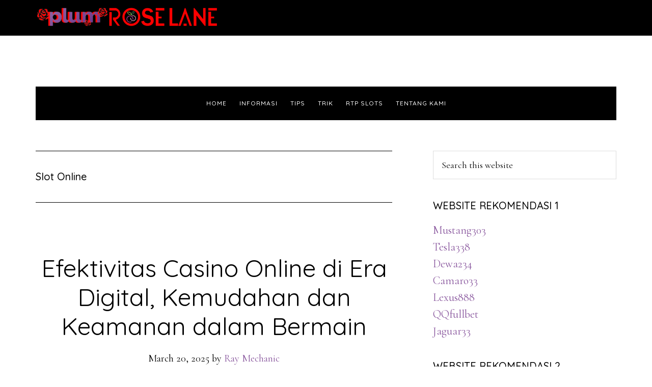

--- FILE ---
content_type: text/html; charset=UTF-8
request_url: https://www.plumroselane.com/category/slot-online/page/2/
body_size: 25656
content:
<!DOCTYPE html>
<html lang="en-US">
<head >
<meta charset="UTF-8" />
<meta name="viewport" content="width=device-width, initial-scale=1" />
<title>Slot Online - Part 2</title>
<meta name='robots' content='max-image-preview:large' />

<!-- All In One SEO Pack Pro 3.7.0ob_start_detected [-1,-1] -->
<!-- Debug String: 2JMJ7L5RSW0YVB/VLWAYKK/YBWK -->
<meta name="robots" content="noindex,follow" />
<link rel="prev" href="https://www.plumroselane.com/category/slot-online/" />
<link rel="next" href="https://www.plumroselane.com/category/slot-online/page/3/" />

<script type="application/ld+json" class="aioseop-schema">{"@context":"https://schema.org","@graph":[{"@type":"Organization","@id":"https://www.plumroselane.com/#organization","url":"https://www.plumroselane.com/","name":"Plum Roselane","sameAs":[]},{"@type":"WebSite","@id":"https://www.plumroselane.com/#website","url":"https://www.plumroselane.com/","name":"Plum Roselane","publisher":{"@id":"https://www.plumroselane.com/#organization"}},{"@type":"CollectionPage","@id":"https://www.plumroselane.com/category/slot-online/#collectionpage","url":"https://www.plumroselane.com/category/slot-online/","inLanguage":"en-US","name":"Slot Online","isPartOf":{"@id":"https://www.plumroselane.com/#website"},"breadcrumb":{"@id":"https://www.plumroselane.com/category/slot-online/#breadcrumblist"}},{"@type":"BreadcrumbList","@id":"https://www.plumroselane.com/category/slot-online/#breadcrumblist","itemListElement":[{"@type":"ListItem","position":1,"item":{"@type":"WebPage","@id":"https://www.plumroselane.com/","url":"https://www.plumroselane.com/","name":"Plum Roselane"}},{"@type":"ListItem","position":2,"item":{"@type":"WebPage","@id":"https://www.plumroselane.com/category/slot-online/","url":"https://www.plumroselane.com/category/slot-online/","name":"Slot Online"}}]}]}</script>
<link rel="canonical" href="https://www.plumroselane.com/category/slot-online/page/2/" />
<!-- All In One SEO Pack Pro -->
<link rel='dns-prefetch' href='//fonts.googleapis.com' />
<link rel="alternate" type="application/rss+xml" title="Plum Roselane &raquo; Feed" href="https://www.plumroselane.com/feed/" />
<link rel="alternate" type="application/rss+xml" title="Plum Roselane &raquo; Comments Feed" href="https://www.plumroselane.com/comments/feed/" />
<link rel="alternate" type="application/rss+xml" title="Plum Roselane &raquo; Slot Online Category Feed" href="https://www.plumroselane.com/category/slot-online/feed/" />
<style id='wp-img-auto-sizes-contain-inline-css' type='text/css'>
img:is([sizes=auto i],[sizes^="auto," i]){contain-intrinsic-size:3000px 1500px}
/*# sourceURL=wp-img-auto-sizes-contain-inline-css */
</style>
<link rel='stylesheet' id='parallax-pro-css' href='https://www.plumroselane.com/wp-content/themes/parallax-pro/style.css?ver=1.3.3' type='text/css' media='all' />
<style id='parallax-pro-inline-css' type='text/css'>


		button:focus,
		button:hover,
		input[type="button"]:focus,
		input[type="button"]:hover,
		input[type="reset"]:focus,
		input[type="reset"]:hover,
		input[type="submit"]:focus,
		input[type="submit"]:hover,
		.archive-pagination li a:focus,
		.archive-pagination li a:hover,
		.archive-pagination .active a,
		.button:focus,
		.button:hover,
		.footer-widgets,
		.pricing-table a.button:focus,
		.pricing-table a.button:hover {
			background-color: #88569d;
			color: #ffffff;
		}

		.footer-widgets a,
		.footer-widgets a:focus,
		.footer-widgets a:hover,
		.footer-widgets p {
			color: #ffffff !important;
		}

		hr,
		.footer-widgets a.button,
		.footer-widgets button,
		.footer-widgets input[type="button"],
		.footer-widgets input[type="reset"],
		.footer-widgets input[type="submit"],
		.footer-widgets .widget-title {
			border-color: #ffffff;
			color: #ffffff !important;
		}

		.footer-widgets a.button:focus,
		.footer-widgets a.button:hover,
		.footer-widgets button:focus,
		.footer-widgets button:hover,
		.footer-widgets input[type="button"]:focus,
		.footer-widgets input[type="button"]:hover,
		.footer-widgets input[type="reset"]:focus,
		.footer-widgets input[type="reset"]:hover,
		.footer-widgets input[type="submit"]:focus,
		.footer-widgets input[type="submit"]:hover {
			background-color: #fff;
			border-color: #fff;
			color: #000 !important;
		}

		.pricing-table a.button:focus,
		.pricing-table a.button:hover {
			border-color: #88569d;
			color: #ffffff !important;
		}

		

		a,
		.entry-title a:focus,
		.entry-title a:hover,
		.home-odd .featured-content .entry-title a:focus,
		.home-odd .featured-content .entry-title a:hover {
			color: #88569d;
		}

		

		.genesis-nav-menu a:focus,
		.genesis-nav-menu a:hover,
		.genesis-nav-menu .current-menu-item > a,
		.genesis-nav-menu .sub-menu a:focus,
		.genesis-nav-menu .sub-menu a:hover,
		.genesis-nav-menu .sub-menu .current-menu-item > a:focus,
		.genesis-nav-menu .sub-menu .current-menu-item > a:hover,
		.genesis-responsive-menu button:focus,
		.genesis-responsive-menu button:hover,
		.menu-toggle:focus,
		.menu-toggle:hover,
		.site-header .widget-area a:focus,
		.site-header .widget-area a:hover,
		.site-footer a:hover,
		.site-footer a:focus {
			color: #88569d;
		}

		
/*# sourceURL=parallax-pro-inline-css */
</style>
<style id='wp-emoji-styles-inline-css' type='text/css'>

	img.wp-smiley, img.emoji {
		display: inline !important;
		border: none !important;
		box-shadow: none !important;
		height: 1em !important;
		width: 1em !important;
		margin: 0 0.07em !important;
		vertical-align: -0.1em !important;
		background: none !important;
		padding: 0 !important;
	}
/*# sourceURL=wp-emoji-styles-inline-css */
</style>
<style id='wp-block-library-inline-css' type='text/css'>
:root{--wp-block-synced-color:#7a00df;--wp-block-synced-color--rgb:122,0,223;--wp-bound-block-color:var(--wp-block-synced-color);--wp-editor-canvas-background:#ddd;--wp-admin-theme-color:#007cba;--wp-admin-theme-color--rgb:0,124,186;--wp-admin-theme-color-darker-10:#006ba1;--wp-admin-theme-color-darker-10--rgb:0,107,160.5;--wp-admin-theme-color-darker-20:#005a87;--wp-admin-theme-color-darker-20--rgb:0,90,135;--wp-admin-border-width-focus:2px}@media (min-resolution:192dpi){:root{--wp-admin-border-width-focus:1.5px}}.wp-element-button{cursor:pointer}:root .has-very-light-gray-background-color{background-color:#eee}:root .has-very-dark-gray-background-color{background-color:#313131}:root .has-very-light-gray-color{color:#eee}:root .has-very-dark-gray-color{color:#313131}:root .has-vivid-green-cyan-to-vivid-cyan-blue-gradient-background{background:linear-gradient(135deg,#00d084,#0693e3)}:root .has-purple-crush-gradient-background{background:linear-gradient(135deg,#34e2e4,#4721fb 50%,#ab1dfe)}:root .has-hazy-dawn-gradient-background{background:linear-gradient(135deg,#faaca8,#dad0ec)}:root .has-subdued-olive-gradient-background{background:linear-gradient(135deg,#fafae1,#67a671)}:root .has-atomic-cream-gradient-background{background:linear-gradient(135deg,#fdd79a,#004a59)}:root .has-nightshade-gradient-background{background:linear-gradient(135deg,#330968,#31cdcf)}:root .has-midnight-gradient-background{background:linear-gradient(135deg,#020381,#2874fc)}:root{--wp--preset--font-size--normal:16px;--wp--preset--font-size--huge:42px}.has-regular-font-size{font-size:1em}.has-larger-font-size{font-size:2.625em}.has-normal-font-size{font-size:var(--wp--preset--font-size--normal)}.has-huge-font-size{font-size:var(--wp--preset--font-size--huge)}.has-text-align-center{text-align:center}.has-text-align-left{text-align:left}.has-text-align-right{text-align:right}.has-fit-text{white-space:nowrap!important}#end-resizable-editor-section{display:none}.aligncenter{clear:both}.items-justified-left{justify-content:flex-start}.items-justified-center{justify-content:center}.items-justified-right{justify-content:flex-end}.items-justified-space-between{justify-content:space-between}.screen-reader-text{border:0;clip-path:inset(50%);height:1px;margin:-1px;overflow:hidden;padding:0;position:absolute;width:1px;word-wrap:normal!important}.screen-reader-text:focus{background-color:#ddd;clip-path:none;color:#444;display:block;font-size:1em;height:auto;left:5px;line-height:normal;padding:15px 23px 14px;text-decoration:none;top:5px;width:auto;z-index:100000}html :where(.has-border-color){border-style:solid}html :where([style*=border-top-color]){border-top-style:solid}html :where([style*=border-right-color]){border-right-style:solid}html :where([style*=border-bottom-color]){border-bottom-style:solid}html :where([style*=border-left-color]){border-left-style:solid}html :where([style*=border-width]){border-style:solid}html :where([style*=border-top-width]){border-top-style:solid}html :where([style*=border-right-width]){border-right-style:solid}html :where([style*=border-bottom-width]){border-bottom-style:solid}html :where([style*=border-left-width]){border-left-style:solid}html :where(img[class*=wp-image-]){height:auto;max-width:100%}:where(figure){margin:0 0 1em}html :where(.is-position-sticky){--wp-admin--admin-bar--position-offset:var(--wp-admin--admin-bar--height,0px)}@media screen and (max-width:600px){html :where(.is-position-sticky){--wp-admin--admin-bar--position-offset:0px}}

/*# sourceURL=wp-block-library-inline-css */
</style><style id='global-styles-inline-css' type='text/css'>
:root{--wp--preset--aspect-ratio--square: 1;--wp--preset--aspect-ratio--4-3: 4/3;--wp--preset--aspect-ratio--3-4: 3/4;--wp--preset--aspect-ratio--3-2: 3/2;--wp--preset--aspect-ratio--2-3: 2/3;--wp--preset--aspect-ratio--16-9: 16/9;--wp--preset--aspect-ratio--9-16: 9/16;--wp--preset--color--black: #000000;--wp--preset--color--cyan-bluish-gray: #abb8c3;--wp--preset--color--white: #ffffff;--wp--preset--color--pale-pink: #f78da7;--wp--preset--color--vivid-red: #cf2e2e;--wp--preset--color--luminous-vivid-orange: #ff6900;--wp--preset--color--luminous-vivid-amber: #fcb900;--wp--preset--color--light-green-cyan: #7bdcb5;--wp--preset--color--vivid-green-cyan: #00d084;--wp--preset--color--pale-cyan-blue: #8ed1fc;--wp--preset--color--vivid-cyan-blue: #0693e3;--wp--preset--color--vivid-purple: #9b51e0;--wp--preset--gradient--vivid-cyan-blue-to-vivid-purple: linear-gradient(135deg,rgb(6,147,227) 0%,rgb(155,81,224) 100%);--wp--preset--gradient--light-green-cyan-to-vivid-green-cyan: linear-gradient(135deg,rgb(122,220,180) 0%,rgb(0,208,130) 100%);--wp--preset--gradient--luminous-vivid-amber-to-luminous-vivid-orange: linear-gradient(135deg,rgb(252,185,0) 0%,rgb(255,105,0) 100%);--wp--preset--gradient--luminous-vivid-orange-to-vivid-red: linear-gradient(135deg,rgb(255,105,0) 0%,rgb(207,46,46) 100%);--wp--preset--gradient--very-light-gray-to-cyan-bluish-gray: linear-gradient(135deg,rgb(238,238,238) 0%,rgb(169,184,195) 100%);--wp--preset--gradient--cool-to-warm-spectrum: linear-gradient(135deg,rgb(74,234,220) 0%,rgb(151,120,209) 20%,rgb(207,42,186) 40%,rgb(238,44,130) 60%,rgb(251,105,98) 80%,rgb(254,248,76) 100%);--wp--preset--gradient--blush-light-purple: linear-gradient(135deg,rgb(255,206,236) 0%,rgb(152,150,240) 100%);--wp--preset--gradient--blush-bordeaux: linear-gradient(135deg,rgb(254,205,165) 0%,rgb(254,45,45) 50%,rgb(107,0,62) 100%);--wp--preset--gradient--luminous-dusk: linear-gradient(135deg,rgb(255,203,112) 0%,rgb(199,81,192) 50%,rgb(65,88,208) 100%);--wp--preset--gradient--pale-ocean: linear-gradient(135deg,rgb(255,245,203) 0%,rgb(182,227,212) 50%,rgb(51,167,181) 100%);--wp--preset--gradient--electric-grass: linear-gradient(135deg,rgb(202,248,128) 0%,rgb(113,206,126) 100%);--wp--preset--gradient--midnight: linear-gradient(135deg,rgb(2,3,129) 0%,rgb(40,116,252) 100%);--wp--preset--font-size--small: 13px;--wp--preset--font-size--medium: 20px;--wp--preset--font-size--large: 36px;--wp--preset--font-size--x-large: 42px;--wp--preset--spacing--20: 0.44rem;--wp--preset--spacing--30: 0.67rem;--wp--preset--spacing--40: 1rem;--wp--preset--spacing--50: 1.5rem;--wp--preset--spacing--60: 2.25rem;--wp--preset--spacing--70: 3.38rem;--wp--preset--spacing--80: 5.06rem;--wp--preset--shadow--natural: 6px 6px 9px rgba(0, 0, 0, 0.2);--wp--preset--shadow--deep: 12px 12px 50px rgba(0, 0, 0, 0.4);--wp--preset--shadow--sharp: 6px 6px 0px rgba(0, 0, 0, 0.2);--wp--preset--shadow--outlined: 6px 6px 0px -3px rgb(255, 255, 255), 6px 6px rgb(0, 0, 0);--wp--preset--shadow--crisp: 6px 6px 0px rgb(0, 0, 0);}:where(.is-layout-flex){gap: 0.5em;}:where(.is-layout-grid){gap: 0.5em;}body .is-layout-flex{display: flex;}.is-layout-flex{flex-wrap: wrap;align-items: center;}.is-layout-flex > :is(*, div){margin: 0;}body .is-layout-grid{display: grid;}.is-layout-grid > :is(*, div){margin: 0;}:where(.wp-block-columns.is-layout-flex){gap: 2em;}:where(.wp-block-columns.is-layout-grid){gap: 2em;}:where(.wp-block-post-template.is-layout-flex){gap: 1.25em;}:where(.wp-block-post-template.is-layout-grid){gap: 1.25em;}.has-black-color{color: var(--wp--preset--color--black) !important;}.has-cyan-bluish-gray-color{color: var(--wp--preset--color--cyan-bluish-gray) !important;}.has-white-color{color: var(--wp--preset--color--white) !important;}.has-pale-pink-color{color: var(--wp--preset--color--pale-pink) !important;}.has-vivid-red-color{color: var(--wp--preset--color--vivid-red) !important;}.has-luminous-vivid-orange-color{color: var(--wp--preset--color--luminous-vivid-orange) !important;}.has-luminous-vivid-amber-color{color: var(--wp--preset--color--luminous-vivid-amber) !important;}.has-light-green-cyan-color{color: var(--wp--preset--color--light-green-cyan) !important;}.has-vivid-green-cyan-color{color: var(--wp--preset--color--vivid-green-cyan) !important;}.has-pale-cyan-blue-color{color: var(--wp--preset--color--pale-cyan-blue) !important;}.has-vivid-cyan-blue-color{color: var(--wp--preset--color--vivid-cyan-blue) !important;}.has-vivid-purple-color{color: var(--wp--preset--color--vivid-purple) !important;}.has-black-background-color{background-color: var(--wp--preset--color--black) !important;}.has-cyan-bluish-gray-background-color{background-color: var(--wp--preset--color--cyan-bluish-gray) !important;}.has-white-background-color{background-color: var(--wp--preset--color--white) !important;}.has-pale-pink-background-color{background-color: var(--wp--preset--color--pale-pink) !important;}.has-vivid-red-background-color{background-color: var(--wp--preset--color--vivid-red) !important;}.has-luminous-vivid-orange-background-color{background-color: var(--wp--preset--color--luminous-vivid-orange) !important;}.has-luminous-vivid-amber-background-color{background-color: var(--wp--preset--color--luminous-vivid-amber) !important;}.has-light-green-cyan-background-color{background-color: var(--wp--preset--color--light-green-cyan) !important;}.has-vivid-green-cyan-background-color{background-color: var(--wp--preset--color--vivid-green-cyan) !important;}.has-pale-cyan-blue-background-color{background-color: var(--wp--preset--color--pale-cyan-blue) !important;}.has-vivid-cyan-blue-background-color{background-color: var(--wp--preset--color--vivid-cyan-blue) !important;}.has-vivid-purple-background-color{background-color: var(--wp--preset--color--vivid-purple) !important;}.has-black-border-color{border-color: var(--wp--preset--color--black) !important;}.has-cyan-bluish-gray-border-color{border-color: var(--wp--preset--color--cyan-bluish-gray) !important;}.has-white-border-color{border-color: var(--wp--preset--color--white) !important;}.has-pale-pink-border-color{border-color: var(--wp--preset--color--pale-pink) !important;}.has-vivid-red-border-color{border-color: var(--wp--preset--color--vivid-red) !important;}.has-luminous-vivid-orange-border-color{border-color: var(--wp--preset--color--luminous-vivid-orange) !important;}.has-luminous-vivid-amber-border-color{border-color: var(--wp--preset--color--luminous-vivid-amber) !important;}.has-light-green-cyan-border-color{border-color: var(--wp--preset--color--light-green-cyan) !important;}.has-vivid-green-cyan-border-color{border-color: var(--wp--preset--color--vivid-green-cyan) !important;}.has-pale-cyan-blue-border-color{border-color: var(--wp--preset--color--pale-cyan-blue) !important;}.has-vivid-cyan-blue-border-color{border-color: var(--wp--preset--color--vivid-cyan-blue) !important;}.has-vivid-purple-border-color{border-color: var(--wp--preset--color--vivid-purple) !important;}.has-vivid-cyan-blue-to-vivid-purple-gradient-background{background: var(--wp--preset--gradient--vivid-cyan-blue-to-vivid-purple) !important;}.has-light-green-cyan-to-vivid-green-cyan-gradient-background{background: var(--wp--preset--gradient--light-green-cyan-to-vivid-green-cyan) !important;}.has-luminous-vivid-amber-to-luminous-vivid-orange-gradient-background{background: var(--wp--preset--gradient--luminous-vivid-amber-to-luminous-vivid-orange) !important;}.has-luminous-vivid-orange-to-vivid-red-gradient-background{background: var(--wp--preset--gradient--luminous-vivid-orange-to-vivid-red) !important;}.has-very-light-gray-to-cyan-bluish-gray-gradient-background{background: var(--wp--preset--gradient--very-light-gray-to-cyan-bluish-gray) !important;}.has-cool-to-warm-spectrum-gradient-background{background: var(--wp--preset--gradient--cool-to-warm-spectrum) !important;}.has-blush-light-purple-gradient-background{background: var(--wp--preset--gradient--blush-light-purple) !important;}.has-blush-bordeaux-gradient-background{background: var(--wp--preset--gradient--blush-bordeaux) !important;}.has-luminous-dusk-gradient-background{background: var(--wp--preset--gradient--luminous-dusk) !important;}.has-pale-ocean-gradient-background{background: var(--wp--preset--gradient--pale-ocean) !important;}.has-electric-grass-gradient-background{background: var(--wp--preset--gradient--electric-grass) !important;}.has-midnight-gradient-background{background: var(--wp--preset--gradient--midnight) !important;}.has-small-font-size{font-size: var(--wp--preset--font-size--small) !important;}.has-medium-font-size{font-size: var(--wp--preset--font-size--medium) !important;}.has-large-font-size{font-size: var(--wp--preset--font-size--large) !important;}.has-x-large-font-size{font-size: var(--wp--preset--font-size--x-large) !important;}
/*# sourceURL=global-styles-inline-css */
</style>

<style id='classic-theme-styles-inline-css' type='text/css'>
/*! This file is auto-generated */
.wp-block-button__link{color:#fff;background-color:#32373c;border-radius:9999px;box-shadow:none;text-decoration:none;padding:calc(.667em + 2px) calc(1.333em + 2px);font-size:1.125em}.wp-block-file__button{background:#32373c;color:#fff;text-decoration:none}
/*# sourceURL=/wp-includes/css/classic-themes.min.css */
</style>
<link rel='stylesheet' id='contact-form-7-css' href='https://www.plumroselane.com/wp-content/plugins/contact-form-7/includes/css/styles.css?ver=6.1.4' type='text/css' media='all' />
<link rel='stylesheet' id='dashicons-css' href='https://www.plumroselane.com/wp-includes/css/dashicons.min.css?ver=6.9' type='text/css' media='all' />
<link rel='stylesheet' id='parallax-google-fonts-css' href='//fonts.googleapis.com/css?family=Cormorant+Garamond%3A400%2C400i%2C700%2C700i%7CQuicksand%3A400%2C500&#038;ver=1.3.3' type='text/css' media='all' />
<script type="text/javascript" src="https://www.plumroselane.com/wp-includes/js/jquery/jquery.min.js?ver=3.7.1" id="jquery-core-js"></script>
<script type="text/javascript" src="https://www.plumroselane.com/wp-includes/js/jquery/jquery-migrate.min.js?ver=3.4.1" id="jquery-migrate-js"></script>
<link rel="https://api.w.org/" href="https://www.plumroselane.com/wp-json/" /><link rel="alternate" title="JSON" type="application/json" href="https://www.plumroselane.com/wp-json/wp/v2/categories/2" /><link rel="EditURI" type="application/rsd+xml" title="RSD" href="https://www.plumroselane.com/xmlrpc.php?rsd" />
<link rel="pingback" href="https://www.plumroselane.com/xmlrpc.php" />
<style type="text/css">.site-title a { background: url(https://www.plumroselane.com/wp-content/uploads/2024/12/cropped-plumroselane1.png) no-repeat !important; }</style>
<link rel="icon" href="https://www.plumroselane.com/wp-content/uploads/2024/12/cropped-plumroselane-32x32.png" sizes="32x32" />
<link rel="icon" href="https://www.plumroselane.com/wp-content/uploads/2024/12/cropped-plumroselane-192x192.png" sizes="192x192" />
<link rel="apple-touch-icon" href="https://www.plumroselane.com/wp-content/uploads/2024/12/cropped-plumroselane-180x180.png" />
<meta name="msapplication-TileImage" content="https://www.plumroselane.com/wp-content/uploads/2024/12/cropped-plumroselane-270x270.png" />
</head>
<body class="archive paged category category-slot-online category-2 paged-2 category-paged-2 wp-theme-genesis wp-child-theme-parallax-pro custom-header header-image header-full-width content-sidebar genesis-breadcrumbs-hidden genesis-footer-widgets-hidden nav-primary-active" itemscope itemtype="https://schema.org/WebPage"><div class="site-container"><ul class="genesis-skip-link"><li><a href="#genesis-nav-primary" class="screen-reader-shortcut"> Skip to primary navigation</a></li><li><a href="#genesis-content" class="screen-reader-shortcut"> Skip to main content</a></li><li><a href="#genesis-sidebar-primary" class="screen-reader-shortcut"> Skip to primary sidebar</a></li></ul><header class="site-header" itemscope itemtype="https://schema.org/WPHeader"><div class="wrap"><div class="title-area"><p class="site-title" itemprop="headline"><a href="https://www.plumroselane.com/">Plum Roselane</a></p><p class="site-description" itemprop="description">Situs judi slot online resmi terlengkap di Indonesia</p></div></div></header><div class="site-inner"><nav class="nav-primary" aria-label="Main" itemscope itemtype="https://schema.org/SiteNavigationElement" id="genesis-nav-primary"><div class="wrap"><ul id="menu-m1" class="menu genesis-nav-menu menu-primary js-superfish"><li id="menu-item-55" class="menu-item menu-item-type-custom menu-item-object-custom menu-item-home menu-item-55"><a href="https://www.plumroselane.com/" itemprop="url"><span itemprop="name">Home</span></a></li>
<li id="menu-item-52" class="menu-item menu-item-type-post_type menu-item-object-page current-menu-ancestor current-menu-parent current_page_parent current_page_ancestor menu-item-has-children menu-item-52"><a href="https://www.plumroselane.com/informasi/" itemprop="url"><span itemprop="name">Informasi</span></a>
<ul class="sub-menu">
	<li id="menu-item-261" class="menu-item menu-item-type-taxonomy menu-item-object-category menu-item-261"><a href="https://www.plumroselane.com/category/judi-online/" itemprop="url"><span itemprop="name">Judi Online</span></a></li>
	<li id="menu-item-262" class="menu-item menu-item-type-taxonomy menu-item-object-category current-menu-item menu-item-262"><a href="https://www.plumroselane.com/category/slot-online/" aria-current="page" itemprop="url"><span itemprop="name">Slot Online</span></a></li>
	<li id="menu-item-263" class="menu-item menu-item-type-taxonomy menu-item-object-category menu-item-263"><a href="https://www.plumroselane.com/category/live-casino/" itemprop="url"><span itemprop="name">Live Casino</span></a></li>
	<li id="menu-item-264" class="menu-item menu-item-type-taxonomy menu-item-object-category menu-item-264"><a href="https://www.plumroselane.com/category/sportsbook/" itemprop="url"><span itemprop="name">Sportsbook</span></a></li>
	<li id="menu-item-265" class="menu-item menu-item-type-taxonomy menu-item-object-category menu-item-265"><a href="https://www.plumroselane.com/category/togel/" itemprop="url"><span itemprop="name">Togel</span></a></li>
	<li id="menu-item-266" class="menu-item menu-item-type-taxonomy menu-item-object-category menu-item-266"><a href="https://www.plumroselane.com/category/poker/" itemprop="url"><span itemprop="name">Poker</span></a></li>
	<li id="menu-item-267" class="menu-item menu-item-type-taxonomy menu-item-object-category menu-item-267"><a href="https://www.plumroselane.com/category/fishing-games/" itemprop="url"><span itemprop="name">Fishing Games</span></a></li>
</ul>
</li>
<li id="menu-item-268" class="menu-item menu-item-type-taxonomy menu-item-object-category menu-item-268"><a href="https://www.plumroselane.com/category/tips/" itemprop="url"><span itemprop="name">Tips</span></a></li>
<li id="menu-item-269" class="menu-item menu-item-type-taxonomy menu-item-object-category menu-item-269"><a href="https://www.plumroselane.com/category/trik/" itemprop="url"><span itemprop="name">Trik</span></a></li>
<li id="menu-item-270" class="menu-item menu-item-type-taxonomy menu-item-object-category menu-item-270"><a href="https://www.plumroselane.com/category/rtp-slots/" itemprop="url"><span itemprop="name">RTP Slots</span></a></li>
<li id="menu-item-272" class="menu-item menu-item-type-post_type menu-item-object-page menu-item-272"><a href="https://www.plumroselane.com/tentang-kami/" itemprop="url"><span itemprop="name">Tentang Kami</span></a></li>
</ul></div></nav><div class="content-sidebar-wrap"><main class="content" id="genesis-content"><div class="archive-description taxonomy-archive-description taxonomy-description"><h1 class="archive-title">Slot Online</h1></div><article class="post-291 post type-post status-publish format-standard has-post-thumbnail category-blog category-informasi category-judi-online category-live-casino category-rtp-slots category-slot-online category-tips category-trik entry" aria-label="Efektivitas Casino Online di Era Digital, Kemudahan dan Keamanan dalam Bermain" itemscope itemtype="https://schema.org/CreativeWork"><header class="entry-header"><h2 class="entry-title" itemprop="headline"><a class="entry-title-link" rel="bookmark" href="https://www.plumroselane.com/efektivitas-casino-di-era-digital/">Efektivitas Casino Online di Era Digital, Kemudahan dan Keamanan dalam Bermain</a></h2>
<p class="entry-meta"><time class="entry-time" itemprop="datePublished" datetime="2025-03-20T14:54:05+07:00">March 20, 2025</time> by <span class="entry-author" itemprop="author" itemscope itemtype="https://schema.org/Person"><a href="https://www.plumroselane.com/author/seorobotx/" class="entry-author-link" rel="author" itemprop="url"><span class="entry-author-name" itemprop="name">Ray Mechanic</span></a></span>  </p></header><div class="entry-content" itemprop="text"><a class="entry-image-link" href="https://www.plumroselane.com/efektivitas-casino-di-era-digital/" aria-hidden="true" tabindex="-1"><img width="1000" height="600" src="https://www.plumroselane.com/wp-content/uploads/2025/03/45G317-0220u.png" class=" post-image entry-image" alt="" itemprop="image" decoding="async" srcset="https://www.plumroselane.com/wp-content/uploads/2025/03/45G317-0220u.png 1000w, https://www.plumroselane.com/wp-content/uploads/2025/03/45G317-0220u-300x180.png 300w, https://www.plumroselane.com/wp-content/uploads/2025/03/45G317-0220u-768x461.png 768w" sizes="(max-width: 1000px) 100vw, 1000px" /></a><p>Casino via online semakin populer seiring perkembangan teknologi digital yang pesat. Kehadiran platform perjudian online memberikan kemudahan akses bagi pemain tanpa harus pergi ke casino fisik. Tidak hanya menawarkan berbagai permainan menarik, casino via online juga dikenal efektif dalam memberikan pengalaman bermain yang aman, praktis, dan menguntungkan.</p>
<p>Artikel ini akan membahas efektivitas dari casino online, mulai dari kemudahan akses, keamanan, hingga peluang kemenangan yang di tawarkan.</p>
<h2><strong>Ini Efektivitas di Casino Online yang Harus Di ketahui</strong></h2>
<p><strong>1. Kemudahan Akses Casino Online24/7</strong></p>
<p>Salah satu keunggulan utama casino via online adalah aksesibilitas yang sangat fleksibel. Berbeda dengan casino konvensional yang memiliki jam operasional tertentu, casino online dapat diakses kapan saja dan di mana saja selama 24 jam penuh.</p>
<p>Pemain hanya membutuhkan koneksi internet dan perangkat seperti smartphone, tablet, atau komputer untuk menikmati permainan favorit mereka tanpa batasan waktu dan lokasi. Hal ini membuat casino online sangat efektif bagi pemain yang memiliki jadwal sibuk.</p>
<p><strong>2. Beragam Pilihan Permainan</strong></p>
<p>Casino via online menawarkan berbagai jenis permainan yang lebih lengkap di bandingkan casino fisik. Beberapa permainan populer yang tersedia di platform online meliputi:</p>
<ul>
<li>&#8211; Slot online</li>
<li>&#8211; Blackjack</li>
<li>&#8211; Roulette</li>
<li>&#8211; Baccarat</li>
<li>&#8211; Poker</li>
<li>&#8211; Live Casino</li>
</ul>
<p>Dengan beragam pilihan ini, pemain dapat memilih permainan sesuai preferensi tanpa harus berpindah tempat. Efektivitas ini memberikan pengalaman bermain yang lebih nyaman dan variatif.</p>
<p><strong>3. Transaksi Digital Cepat dan Aman</strong></p>
<p>Casino via online menggunakan sistem transaksi digital yang lebih efektif di bandingkan metode pembayaran tradisional. Pemain dapat melakukan deposit dan penarikan dana melalui berbagai metode seperti:</p>
<ul>
<li>&#8211; Transfer bank</li>
<li>&#8211; E-wallet (OVO, GoPay, Dana)</li>
<li>&#8211; Pulsa</li>
<li>&#8211; Cryptocurrency</li>
</ul>
<p>Proses transaksi ini biasanya berlangsung dalam hitungan menit, jauh lebih cepat di bandingkan transaksi di casino fisik. Selain itu, platform terpercaya menggunakan teknologi enkripsi SSL untuk memastikan data dan transaksi pemain tetap aman.</p>
<p><strong>4. Teknologi Random Number Generator (RNG)</strong></p>
<p>Efektivitas casino via online juga di dukung oleh teknologi Random Number Generator (RNG). Teknologi ini memastikan bahwa setiap hasil permainan benar-benar acak dan adil, sehingga tidak ada manipulasi dari pihak platform. RNG di terapkan pada permainan seperti slot, blackjack, dan roulette, memberikan pemain kepercayaan bahwa mereka memiliki peluang yang sama untuk menang.</p>
<p><strong>5. Live Casino dengan Streaming HD</strong></p>
<p>Casino via online semakin efektif dalam memberikan pengalaman bermain realistis melalui fitur Live Casino. Permainan seperti blackjack dan roulette di siarkan secara langsung dengan dealer profesional. Teknologi streaming HD dan fitur interaktif memungkinkan pemain berinteraksi langsung dengan dealer dan pemain lain, menciptakan atmosfer casino sungguhan tanpa harus meninggalkan rumah.</p>
<p><strong>6. Mobile Casino: Fleksibilitas Tanpa Batas</strong></p>
<p>Efektivitas casino via online semakin meningkat dengan hadirnya mobile casino. Pemain kini bisa menikmati permainan melalui aplikasi mobile atau browser langsung di smartphone mereka. Dengan desain yang responsif dan teknologi HTML5, permainan tetap berjalan lancar tanpa perlu mengunduh aplikasi tambahan.</p>
<p>Fitur ini memberikan kenyamanan bagi pemain yang ingin bermain di mana saja. Kemajuan teknologi seperti RNG, live streaming, dan mobile casino semakin memperkuat posisi casino online sebagai alternatif yang lebih efektif di bandingkan casino konvensional.</p>
<p>Namun, penting bagi pemain untuk selalu memilih platform berlisensi dan bermain secara bertanggung jawab agar pengalaman bermain tetap aman dan menyenangkan. Dengan semua kecanggihan dan efektivitasnya, casino via online akan terus menjadi pilihan utama dalam dunia perjudian digital di masa depan.</p>
</div><footer class="entry-footer"><p class="entry-meta"><span class="entry-categories">Filed Under: <a href="https://www.plumroselane.com/category/blog/" rel="category tag">Blog</a>, <a href="https://www.plumroselane.com/category/informasi/" rel="category tag">Informasi</a>, <a href="https://www.plumroselane.com/category/judi-online/" rel="category tag">Judi Online</a>, <a href="https://www.plumroselane.com/category/live-casino/" rel="category tag">Live Casino</a>, <a href="https://www.plumroselane.com/category/rtp-slots/" rel="category tag">RTP Slots</a>, <a href="https://www.plumroselane.com/category/slot-online/" rel="category tag">Slot Online</a>, <a href="https://www.plumroselane.com/category/tips/" rel="category tag">Tips</a>, <a href="https://www.plumroselane.com/category/trik/" rel="category tag">Trik</a></span> </p></footer></article><article class="post-281 post type-post status-publish format-standard has-post-thumbnail category-blog category-informasi category-judi-online category-rtp-slots category-slot-online category-tips category-trik entry" aria-label="Fitur Lengkap Slot Online Terbaru Gacor Bonus Bulanan" itemscope itemtype="https://schema.org/CreativeWork"><header class="entry-header"><h2 class="entry-title" itemprop="headline"><a class="entry-title-link" rel="bookmark" href="https://www.plumroselane.com/fitur-lengkap-slot-online-terbaru/">Fitur Lengkap Slot Online Terbaru Gacor Bonus Bulanan</a></h2>
<p class="entry-meta"><time class="entry-time" itemprop="datePublished" datetime="2025-01-25T10:43:04+07:00">January 25, 2025</time> by <span class="entry-author" itemprop="author" itemscope itemtype="https://schema.org/Person"><a href="https://www.plumroselane.com/author/seorobotx/" class="entry-author-link" rel="author" itemprop="url"><span class="entry-author-name" itemprop="name">Ray Mechanic</span></a></span>  </p></header><div class="entry-content" itemprop="text"><a class="entry-image-link" href="https://www.plumroselane.com/fitur-lengkap-slot-online-terbaru/" aria-hidden="true" tabindex="-1"><img width="1000" height="600" src="https://www.plumroselane.com/wp-content/uploads/2025/01/45G257-0150u.png" class=" post-image entry-image" alt="" itemprop="image" decoding="async" loading="lazy" srcset="https://www.plumroselane.com/wp-content/uploads/2025/01/45G257-0150u.png 1000w, https://www.plumroselane.com/wp-content/uploads/2025/01/45G257-0150u-300x180.png 300w, https://www.plumroselane.com/wp-content/uploads/2025/01/45G257-0150u-768x461.png 768w" sizes="auto, (max-width: 1000px) 100vw, 1000px" /></a><p>Slot Online Terbaru adalah pilihan menarik bagi pemain yang mencari mesin slot dengan peluang kemenangan yang lebih tinggi dan bonus menarik. Dengan sejarah yang berkembang dari slot dasar ke fitur bonus bulanan yang inovatif.</p>
<p>Slot ini menawarkan nilai tambah yang signifikan. Memahami berbagai jenis, fitur lengkap, dan manfaatnya dapat membantu pemain memaksimalkan pengalaman mereka. Mengikuti panduan lengkap dan strategi yang telah dibahas dapat meningkatkan peluang untuk memenangkan hadiah besar.</p>
<p>Meskipun ada berbagai pendapat profesional tentang slot ini. Pendekatan yang bijaksana dan pemilihan kasino yang tepat adalah kunci untuk meraih kesuksesan dalam bermain Situs Slot Terbaru.</p>
<h2><strong>Ini Dia Fitur Lengkap Slot Online Terbaru Gacor Bonus Bulanan</strong></h2>
<ul>
<li>Frekuensi Kemenangan Tinggi: Slot Gacor dikenal dengan frekuensi kemenangan yang lebih tinggi di bandingkan dengan slot lainnya. Ini membuat pemain merasa lebih puas dan lebih cenderung kembali bermain.</li>
<li>Bonus Bulanan: Fitur utama dari Slot Gacor adalah bonus bulanan yang di berikan kepada pemain. Bonus ini bervariasi antara putaran gratis, cashback, dan bonus deposit.</li>
<li>Grafis dan Audio Berkualitas: Untuk meningkatkan pengalaman bermain, slot ini sering dilengkapi dengan grafis berkualitas tinggi dan efek audio yang menarik.</li>
<li>Volatilitas dan RTP: Slot Online Terbaru biasanya memiliki volatilitas rendah hingga sedang dan RTP (Return to Player) yang tinggi, yang berarti peluang kemenangan lebih besar dalam jangka panjang.</li>
</ul>
<h3><strong>Contoh Kasus Menang Besar Main Slot Online Terbaru</strong></h3>
<p>Kasus Menang Putaran Gratis: Seorang pemain di kasino online terkenal berhasil memenangkan jackpot besar setelah mendapatkan putaran gratis dari bonus bulanan. Selama putaran gratis, pemain tersebut mendapatkan kombinasi simbol yang menghasilkan kemenangan besar.</p>
<p>Kasus Menang Cashback: Seorang pemain yang mengalami kerugian besar dalam satu bulan berhasil mendapatkan kembali sebagian dari kerugiannya melalui bonus cashback. Pengembalian ini di gunakan untuk bertaruh lebih banyak dan akhirnya memenangkan jackpot.</p>
<h3><strong>Manfaat Slot Online Terbaru Gacor Bonus Bulanan</strong></h3>
<ul>
<li>Nilai Tambah: Bonus bulanan memberikan nilai tambah yang signifikan bagi pemain, meningkatkan potensi kemenangan tanpa perlu menambah investasi.</li>
<li>Peningkatan Keterlibatan: Fitur bonus bulanan mendorong pemain untuk terus bermain dan tetap terlibat dengan permainan.</li>
<li>Pengelolaan Risiko: Dengan adanya cashback, pemain dapat mengelola risiko mereka dengan lebih baik dan mengurangi dampak kerugian.</li>
</ul>
<h3><strong>Panduan Lengkap untuk Pemain Agar Menang Main Game Slot Online Terbaru</strong></h3>
<ul>
<li>Pilih Kasino Terpercaya: Pastikan untuk bermain di kasino online yang terpercaya dan memiliki reputasi baik dalam memberikan bonus bulanan.</li>
<li>Periksa Syarat dan Ketentuan: Bacalah syarat dan ketentuan bonus bulanan dengan seksama untuk memahami cara kerja bonus dan persyaratan taruhan.</li>
<li>Manfaatkan Bonus Secara Maksimal: Gunakan bonus bulanan secara strategis untuk meningkatkan peluang menang. Cobalah berbagai jenis slot untuk menemukan yang paling sesuai dengan gaya bermain Anda.</li>
<li>Kelola Bankroll: Tetapkan anggaran dan patuhi itu. Jangan tergoda untuk menghabiskan lebih dari yang Anda mampu hanya karena bonus bulanan.</li>
</ul>
<h3><strong>Strategi Menang Besar Main Slot Online Terbaru</strong></h3>
<p>Memahami Volatilitas dan RTP: Pilih slot dengan volatilitas dan RTP yang sesuai dengan gaya bermain Anda. Slot dengan RTP tinggi dan volatilitas rendah hingga sedang biasanya menawarkan peluang menang yang lebih baik.</p>
<p>Gunakan Bonus Secara Strategis: Manfaatkan bonus bulanan dengan bijaksana. Gunakan putaran gratis dan bonus deposit untuk memperpanjang waktu bermain dan meningkatkan peluang menang.</p>
<p>Pelajari Pola Kemenangan: Amati pola kemenangan pada slot tertentu. Beberapa slot mungkin memiliki pola tertentu dalam distribusi kemenangan yang bisa Anda manfaatkan.</p>
<p>Tentukan Strategi Taruhan: Sesuaikan strategi taruhan slot online terbaru Anda dengan ukuran bankroll dan bonus yang tersedia. Pertimbangkan untuk bertaruh lebih besar saat bonus aktif untuk memaksimalkan potensi kemenangan.</p>
</div><footer class="entry-footer"><p class="entry-meta"><span class="entry-categories">Filed Under: <a href="https://www.plumroselane.com/category/blog/" rel="category tag">Blog</a>, <a href="https://www.plumroselane.com/category/informasi/" rel="category tag">Informasi</a>, <a href="https://www.plumroselane.com/category/judi-online/" rel="category tag">Judi Online</a>, <a href="https://www.plumroselane.com/category/rtp-slots/" rel="category tag">RTP Slots</a>, <a href="https://www.plumroselane.com/category/slot-online/" rel="category tag">Slot Online</a>, <a href="https://www.plumroselane.com/category/tips/" rel="category tag">Tips</a>, <a href="https://www.plumroselane.com/category/trik/" rel="category tag">Trik</a></span> </p></footer></article><article class="post-278 post type-post status-publish format-standard has-post-thumbnail category-blog category-informasi category-judi-online category-rtp-slots category-slot-online category-tips category-trik entry" aria-label="Inilah Ciri &#8211; ciri Situs APK Slot Gacor Online Penipu yang Membuat Bettor Rugi Besar" itemscope itemtype="https://schema.org/CreativeWork"><header class="entry-header"><h2 class="entry-title" itemprop="headline"><a class="entry-title-link" rel="bookmark" href="https://www.plumroselane.com/situs-apk-slot-gacor-online/">Inilah Ciri &#8211; ciri Situs APK Slot Gacor Online Penipu yang Membuat Bettor Rugi Besar</a></h2>
<p class="entry-meta"><time class="entry-time" itemprop="datePublished" datetime="2025-01-21T18:27:18+07:00">January 21, 2025</time> by <span class="entry-author" itemprop="author" itemscope itemtype="https://schema.org/Person"><a href="https://www.plumroselane.com/author/seorobotx/" class="entry-author-link" rel="author" itemprop="url"><span class="entry-author-name" itemprop="name">Ray Mechanic</span></a></span>  </p></header><div class="entry-content" itemprop="text"><a class="entry-image-link" href="https://www.plumroselane.com/situs-apk-slot-gacor-online/" aria-hidden="true" tabindex="-1"><img width="1000" height="600" src="https://www.plumroselane.com/wp-content/uploads/2025/01/45Wolfhidingbonusbuy_1280x720-0180u.png" class=" post-image entry-image" alt="" itemprop="image" decoding="async" loading="lazy" srcset="https://www.plumroselane.com/wp-content/uploads/2025/01/45Wolfhidingbonusbuy_1280x720-0180u.png 1000w, https://www.plumroselane.com/wp-content/uploads/2025/01/45Wolfhidingbonusbuy_1280x720-0180u-300x180.png 300w, https://www.plumroselane.com/wp-content/uploads/2025/01/45Wolfhidingbonusbuy_1280x720-0180u-768x461.png 768w" sizes="auto, (max-width: 1000px) 100vw, 1000px" /></a><p>Maraknya situs penyedia apk slot gacor di internet, sering kali membuat seseorang merasa terkecoh dan akhirnya berujung pada risiko kerugian besar. Ini dikarenakan, kebanyakan dari mereka sering kali mendapati situs judi online penipuan yang hanya menguras uang pengguna.</p>
<p>Umumnya, Anda bisa menghindari slot judi gacor penipuan tersebut dengan memperhatikan sejumlah ciri – ciri yang dimilikinya. Adapun mengenai ciri – ciri dari sebuah situs judi slot gacor penipu, dapat Anda perhatikan baik – baik setelah menyimak ulasan di artikel berikut ini.</p>
<h2><strong>Apa Saja Ciri &#8211; ciri Situs APK Slot Gacor Online Penipu yang Membuat Bettor Rugi Besar?</strong></h2>
<p>Ketika seseorang bermain di game slot judi penipu / abal – abal, biasanya mereka hanya akan mengalami kerugian besar saja. Pasalnya dalam hal ini, pihak agen bandar tersebut hanya mencari cara agar supaya pemain bergabung dan nantinya uang yang ditaruhkan dikuras habis.</p>
<p>Jika Anda tidak ingin mengalami hal malang tersebut, maka perlu menghindari situs judi slot gacor online abal – abal. Dimana dalam hal ini, Anda bisa menghindarinya dengan mengenali sejumlah ciri – ciri situs penyedia layanan slot judi gacor abal – abal yang ada di bawah ini.</p>
<ul>
<li><strong>APK Slot Gacor Tidak Punya Lisensi Resmi dan Reputasi Buruk</strong></li>
</ul>
<p>Ciri pertama yang perlu Anda kenali, yakni biasanya pihak slot judi tersebut tidak mampu memberikan bukti adanya lisensi resmi dari pihak terkait. Bahkan bisa dikatakan, bahwa situs penyedia layanan memiliki reputasi buruk dari para pengguna yang sudah bermain sebelumnya.</p>
<p>Jika Anda mendapati hal tersebut, maka sebaiknya langsung dihindari dan beralih ke situs terpercaya yang lain. Sebab jika masih tetap nekat, dikhawatirkan hal ini akan menjadikan Anda terkena risiko terjadinya peretasan data diri oleh oknum – oknum tidak bertanggung jawab.</p>
<ul>
<li><strong>Game Taruhan yang Ditawarkan Relatif Sedikit</strong></li>
</ul>
<p>Anda juga bisa melihat apakah situs tersebut benar – benar terpercaya atau tidak dari segi penawaran game taruhan yang ditawarkannya. Biasanya, situs judi abal – abal hadir dengan menawarkan game taruhan yang jumlahnya relatif lebih sedikit dibandingkan yang lainnya.</p>
<p>Ini merupakan hal yang wajar, karena memang fokus oknum situs abal – abal hanya ingin menguras habis uang taruhan pengguna. Disini, mereka tidak akan mempedulikan penawaran game taruhan yang ada di dalamnya sehingga bisa dibilang terkesan monoton dan membosankan.</p>
<ul>
<li><strong>Hadiah Bonus yang Ditawarkan Sangat Fantastis dan Tidak Realistis</strong></li>
</ul>
<p>Apabila Anda mendapati sebuah platform judi slot gacor yang menawarkan bonus hadiah dengan jumlah sangat fantastis dan tidak realistis, baiknya segera dihindari. Sebab jika Anda tetap memilih slot tersebut, tentunya hanya akan membuang – buang waktu, tenaga dan uang saja.</p>
<p>Pasalnya, ini merupakan trik dari pihak penyedia layanan agar supaya dapat menjerat para korban untuk bergabung dan mendaftarkan diri di dalamnya. Jika nantinya sudah ada korban yang masuk dan bergabung, mereka akan langsung menguras habis uang taruhan pengguna.</p>
<ul>
<li><strong>Tampilan Gameplay Taruhan Sangat Membosankan</strong></li>
</ul>
<p>Adapun ciri lain sebuah situs judi slot penipuan, yakni biasanya menawarkan tampilan gameplay yang terkesan membosankan. Hal ini wajar, dikarenakan pihak tersebut memang tidak memfokuskan layanan game taruhan unggulan bagi para pemain slot di dalamnya.</p>
<p>Yang ada di pikiran oknum tersebut, biasanya hanya berfokus pada cara agar dapat memperoleh keuntungan besar dari taruhan yang dibayarkan oleh pengguna. Dengan memperhatikan beberapa ciri – ciri situs APK slot gacor penipuan di atas, maka Anda bisa terhindar dari risiko kekalahan dan kerugian besar yang tidak diinginkan.</p>
</div><footer class="entry-footer"><p class="entry-meta"><span class="entry-categories">Filed Under: <a href="https://www.plumroselane.com/category/blog/" rel="category tag">Blog</a>, <a href="https://www.plumroselane.com/category/informasi/" rel="category tag">Informasi</a>, <a href="https://www.plumroselane.com/category/judi-online/" rel="category tag">Judi Online</a>, <a href="https://www.plumroselane.com/category/rtp-slots/" rel="category tag">RTP Slots</a>, <a href="https://www.plumroselane.com/category/slot-online/" rel="category tag">Slot Online</a>, <a href="https://www.plumroselane.com/category/tips/" rel="category tag">Tips</a>, <a href="https://www.plumroselane.com/category/trik/" rel="category tag">Trik</a></span> </p></footer></article><article class="post-273 post type-post status-publish format-standard has-post-thumbnail category-judi-online category-rtp-slots category-slot-online category-tips category-trik entry" aria-label="Slot Mahjong Wins 3 Auto Spin Terbaru dan Akurat" itemscope itemtype="https://schema.org/CreativeWork"><header class="entry-header"><h2 class="entry-title" itemprop="headline"><a class="entry-title-link" rel="bookmark" href="https://www.plumroselane.com/slot-mahjong-wins-3-terbaru/">Slot Mahjong Wins 3 Auto Spin Terbaru dan Akurat</a></h2>
<p class="entry-meta"><time class="entry-time" itemprop="datePublished" datetime="2025-01-11T17:32:35+07:00">January 11, 2025</time> by <span class="entry-author" itemprop="author" itemscope itemtype="https://schema.org/Person"><a href="https://www.plumroselane.com/author/seorobotx/" class="entry-author-link" rel="author" itemprop="url"><span class="entry-author-name" itemprop="name">Ray Mechanic</span></a></span>  </p></header><div class="entry-content" itemprop="text"><a class="entry-image-link" href="https://www.plumroselane.com/slot-mahjong-wins-3-terbaru/" aria-hidden="true" tabindex="-1"><img width="1000" height="600" src="https://www.plumroselane.com/wp-content/uploads/2025/01/4565294bb2bbfa7f595bb74bd3_1-2690u.jpg" class=" post-image entry-image" alt="" itemprop="image" decoding="async" loading="lazy" srcset="https://www.plumroselane.com/wp-content/uploads/2025/01/4565294bb2bbfa7f595bb74bd3_1-2690u.jpg 1000w, https://www.plumroselane.com/wp-content/uploads/2025/01/4565294bb2bbfa7f595bb74bd3_1-2690u-300x180.jpg 300w, https://www.plumroselane.com/wp-content/uploads/2025/01/4565294bb2bbfa7f595bb74bd3_1-2690u-768x461.jpg 768w" sizes="auto, (max-width: 1000px) 100vw, 1000px" /></a><p>Mahjong Wins 3 telah menjadi fenomena dalam dunia perjudian online. Popularitasnya yang terus menerus tentu saja di sini di pengaruhi oleh beberapa faktor. Di antaranya yaitu seperti halnya kemudahan akses, beragam pilihan permainan, dan bonus menarik.</p>
<p>Di Thailand, permainan slot telah berevolusi dari mesin fisik di kasino menjadi permainan digital yang dapat di akses melalui komputer dan perangkat mobile. Kepraktisan ini membuat slot Thailand menjadi pilihan favorit bagi banyak pemain.</p>
<p>Kami adalah permainan judi yang menggunakan mesin slot digital di mana pemain harus mencocokkan simbol tertentu untuk memenangkan hadiah. Slot Mahjong dikenal dengan grafis yang memukau, animasi yang menghibur, dan peluang kemenangan yang besar.</p>
<h2><strong>Sejarah dan Perkembangan Slot Mahjong Wins 3</strong></h2>
<p>Slot <span style="color: #0000ff;"><a style="color: #0000ff;" href="https://girlsdrawingirls.com/">mahjong wins 3</a></span> pertama kali muncul di Amerika Serikat pada akhir abad ke-19 dengan mesin Liberty Bell yang diciptakan oleh Charles Fey. Mesin ini menjadi dasar dari semua mesin slot modern.</p>
<p>Seiring waktu, mesin slot berkembang dengan penambahan fitur baru seperti pembayaran otomatis dan permainan bonus. Perkembangan slot di Thailand dimulai dengan masuknya mesin slot fisik ke kasino lokal.</p>
<p>Namun, perkembangan teknologi dan internet membawa perubahan besar dengan diperkenalkannya slot online. Kasino online mulai menawarkan berbagai jenis slot yang bisa dimainkan kapan saja dan di mana saja. Hal ini menjadikan slot Thailand semakin populer.</p>
<p>Saat ini, slot Thailand telah mencapai era digital dengan berbagai inovasi seperti slot berbasis blockchain dan penggunaan teknologi VR untuk pengalaman bermain yang lebih imersif. Pengembang permainan terus berinovasi untuk menarik lebih banyak pemain dengan menambahkan fitur baru dan meningkatkan kualitas grafis dan suara.</p>
<h3><strong>Aneka Jenis Slot Mahjong Wins 3 Praktis Terbaru</strong></h3>
<p>Slot Thailand menawarkan berbagai jenis permainan yang bisa di nikmati oleh pemain dari berbagai kalangan. Berikut adalah beberapa jenis slot yang paling populer:</p>
<ul>
<li><strong>Slot Klasik Mahjong Wins 3</strong></li>
</ul>
<p>Slot klasik adalah jenis slot yang memiliki tiga gulungan dan satu garis pembayaran. Permainan ini biasanya memiliki simbol-simbol tradisional seperti buah-buahan, angka tujuh, dan bar.</p>
<ul>
<li><strong>Slot Video</strong></li>
</ul>
<p>Slot video adalah jenis slot yang lebih modern dengan lima gulungan atau lebih. Permainan ini menawarkan grafis dan animasi yang lebih menarik serta berbagai fitur bonus seperti putaran gratis dan permainan tambahan.</p>
<ul>
<li><strong>Slot Progresif</strong></li>
</ul>
<p>Slot progresif adalah jenis slot di mana jackpotnya terus bertambah setiap kali permainan di mainkan tetapi tidak memenangkan jackpot. Jackpot ini bisa mencapai jumlah yang sangat besar.</p>
<ul>
<li><strong>Slot VR</strong></li>
</ul>
<p>Slot VR (Virtual Reality) adalah inovasi terbaru di dunia slot. Dengan menggunakan perangkat VR, pemain dapat merasakan sensasi bermain di kasino nyata dari kenyamanan rumah mereka sendiri.</p>
<h3><strong>Fitur Lengkap Slot Mahjong Wins 3 Praktis Terbaru</strong></h3>
<p><strong>Simbol Liar (Wild)</strong></p>
<p>Simbol liar dapat menggantikan simbol lain untuk membantu menciptakan kombinasi kemenangan. Ini adalah salah satu fitur paling umum di slot modern.</p>
<p><strong>Simbol Pencar (Scatter)</strong></p>
<p>Simbol pencar sering kali memicu fitur bonus seperti putaran gratis atau permainan tambahan. Tidak seperti simbol lain, simbol pencar tidak perlu muncul di garis pembayaran untuk menghasilkan kemenangan.</p>
<p><strong>Putaran Gratis</strong></p>
<p>Pada dasarnya putaran gratis adalah fitur yang sangat di sukai oleh pemain karena memungkinkan mereka bermain tanpa menghabiskan kredit mereka. Putaran gratis biasanya di picu oleh simbol pencar. Permainan Mahjong Wins 3 biasanya berbeda dari permainan utama dan dapat mencakup berbagai jenis mini-games.</p>
</div><footer class="entry-footer"><p class="entry-meta"><span class="entry-categories">Filed Under: <a href="https://www.plumroselane.com/category/judi-online/" rel="category tag">Judi Online</a>, <a href="https://www.plumroselane.com/category/rtp-slots/" rel="category tag">RTP Slots</a>, <a href="https://www.plumroselane.com/category/slot-online/" rel="category tag">Slot Online</a>, <a href="https://www.plumroselane.com/category/tips/" rel="category tag">Tips</a>, <a href="https://www.plumroselane.com/category/trik/" rel="category tag">Trik</a></span> </p></footer></article><article class="post-205 post type-post status-publish format-standard has-post-thumbnail category-judi-online category-slot-online entry" aria-label="Keuntungan Bermain Dalam Slot Game Terpercaya" itemscope itemtype="https://schema.org/CreativeWork"><header class="entry-header"><h2 class="entry-title" itemprop="headline"><a class="entry-title-link" rel="bookmark" href="https://www.plumroselane.com/keuntungan-bermain-slot-terpercaya/">Keuntungan Bermain Dalam Slot Game Terpercaya</a></h2>
<p class="entry-meta"><time class="entry-time" itemprop="datePublished" datetime="2024-12-26T18:09:29+07:00">December 26, 2024</time> by <span class="entry-author" itemprop="author" itemscope itemtype="https://schema.org/Person"><a href="https://www.plumroselane.com/author/seorobotx/" class="entry-author-link" rel="author" itemprop="url"><span class="entry-author-name" itemprop="name">Ray Mechanic</span></a></span>  </p></header><div class="entry-content" itemprop="text"><a class="entry-image-link" href="https://www.plumroselane.com/keuntungan-bermain-slot-terpercaya/" aria-hidden="true" tabindex="-1"><img width="1000" height="600" src="https://www.plumroselane.com/wp-content/uploads/2024/08/45magic-hammer-0140u.jpg" class=" post-image entry-image" alt="" itemprop="image" decoding="async" loading="lazy" srcset="https://www.plumroselane.com/wp-content/uploads/2024/08/45magic-hammer-0140u.jpg 1000w, https://www.plumroselane.com/wp-content/uploads/2024/08/45magic-hammer-0140u-300x180.jpg 300w, https://www.plumroselane.com/wp-content/uploads/2024/08/45magic-hammer-0140u-768x461.jpg 768w" sizes="auto, (max-width: 1000px) 100vw, 1000px" /></a><p><span data-contrast="auto">Bermain judi online di dalam situs terpercaya seperti </span>Slot Game<span data-contrast="auto"><span style="color: #ff0000;"><a style="color: #ff0000;" href="https://idn33amp.com/"> Link Situs IDN33</a></span> adalah opsi terbaik. Ya, di dalam situs tersebut anda bisa nikmati banyak hal menarik yang jelas jarang ditemukan pada situs judi yang lain. </span></p>
<p><span data-contrast="auto">Oleh sebab itu, sangat penting untuk anda bermain dan nikmati kepuasan di situs judi tersebut. Situs ini memiliki kemudahan akses dan anda bisa akan kesulitan saat hendak main.</span><span data-ccp-props="{&quot;201341983&quot;:0,&quot;335551550&quot;:6,&quot;335551620&quot;:6,&quot;335559739&quot;:200,&quot;335559740&quot;:276}"> </span></p>
<p><span data-contrast="auto">Dalam bermain judi online di dalam situs anda bisa nikmati banyak keseruan dari jenis judi yang beragam. Hal ini jelas penting untuk anda nikmati dan maka dari itu, anda wajib coba tiap judi di dalam situs. </span></p>
<p><span data-contrast="auto">Lain dari pada itu, ada banyak keuntungan yang tidak kalah menarik di situs dan hal tersebut tidak boleh anda lewatkan. Ketahui untung di dalam judi online dan raih keuntungan ini.</span><span data-ccp-props="{&quot;201341983&quot;:0,&quot;335551550&quot;:6,&quot;335551620&quot;:6,&quot;335559739&quot;:200,&quot;335559740&quot;:276}"> </span></p>
<h2><b><span data-contrast="auto">Ragam Jenis Keuntungan Dalam Bermain Judi Online Pada Slot Game</span></b><span data-ccp-props="{&quot;201341983&quot;:0,&quot;335551550&quot;:6,&quot;335551620&quot;:6,&quot;335559739&quot;:200,&quot;335559740&quot;:276}"> </span></h2>
<p><span data-contrast="auto">Situs judi online yang satu ini akan memberi Anda keuntungan beragam dan tiap untung di judi tentu saja dapat memberi kepuasan bagi anda. </span></p>
<p><span data-contrast="auto">Hal ini bisa menjadi daya tarik tersendiri untuk para pecinta judi dan maka dari itu, anda wajib tahu apa saja keuntungan di situs agar keraguan anda terjawab. Scroll ke bawah dan simak beberapa keuntungan dari situs judi terbaik tersebut.</span><span data-ccp-props="{&quot;201341983&quot;:0,&quot;335551550&quot;:6,&quot;335551620&quot;:6,&quot;335559739&quot;:200,&quot;335559740&quot;:276}"> </span></p>
<ul>
<li data-leveltext="" data-font="Symbol" data-listid="1" data-list-defn-props="{&quot;335552541&quot;:1,&quot;335559685&quot;:720,&quot;335559991&quot;:360,&quot;469769226&quot;:&quot;Symbol&quot;,&quot;469769242&quot;:[8226],&quot;469777803&quot;:&quot;left&quot;,&quot;469777804&quot;:&quot;&quot;,&quot;469777815&quot;:&quot;hybridMultilevel&quot;}" aria-setsize="-1" data-aria-posinset="1" data-aria-level="1"><b><span data-contrast="auto">Layanan Bermain Lengkap</span></b><span data-ccp-props="{&quot;201341983&quot;:0,&quot;335551550&quot;:6,&quot;335551620&quot;:6,&quot;335559739&quot;:200,&quot;335559740&quot;:276}"> </span></li>
</ul>
<p><span data-contrast="auto">Layanan bermain judi yang lengkap dari situs akan menjadi salah satu keuntungan untuk anda. Ya, anda bisa bermain judi dengan sangat nyaman melalui ragam layanan yang ada pada situs. </span></p>
<p><span data-contrast="auto">Maka dari itu, kenyamanan di dalam betting bisa anda nikmati dengan mudah di dalam situs ini.</span><span data-ccp-props="{&quot;201341983&quot;:0,&quot;335551550&quot;:6,&quot;335551620&quot;:6,&quot;335559739&quot;:200,&quot;335559740&quot;:276}"> </span><span data-contrast="auto">Layanan dari situs ini cukup banyak seperti link alternatif, menu lengkap, akses 24 jam, dan juga jenis layanan lain. </span></p>
<p><span data-contrast="auto">Dengan layanan bermain judi yang disajikan tersebut maka anda dapat main judi lebih mudah sesuai fungsi serta manfaat yang ada pada layanan bermain judi online ini.</span><span data-ccp-props="{&quot;201341983&quot;:0,&quot;335551550&quot;:6,&quot;335551620&quot;:6,&quot;335559739&quot;:200,&quot;335559740&quot;:276}"> </span></p>
<ul>
<li data-leveltext="" data-font="Symbol" data-listid="1" data-list-defn-props="{&quot;335552541&quot;:1,&quot;335559685&quot;:720,&quot;335559991&quot;:360,&quot;469769226&quot;:&quot;Symbol&quot;,&quot;469769242&quot;:[8226],&quot;469777803&quot;:&quot;left&quot;,&quot;469777804&quot;:&quot;&quot;,&quot;469777815&quot;:&quot;hybridMultilevel&quot;}" aria-setsize="-1" data-aria-posinset="2" data-aria-level="1"><b><span data-contrast="auto">Fasilitas Fitur Terbaik</span></b><span data-ccp-props="{&quot;201341983&quot;:0,&quot;335551550&quot;:6,&quot;335551620&quot;:6,&quot;335559739&quot;:200,&quot;335559740&quot;:276}"> </span></li>
</ul>
<p><span data-contrast="auto">Kedua ada fasilitas fitur yang tidak kalah menarik untuk anda, di mana tiap fasilitas fitur ini akan memberi Anda kemudahan jauh lebih signifikan. Fasilitas fitur yang utama dalam situs tentunya tidak cukup banyak. </span></p>
<p><span data-contrast="auto">Ada 3 fasilitas yang dapat anda nikmati dengan fungsi paling penting.</span><span data-ccp-props="{&quot;201341983&quot;:0,&quot;335551550&quot;:6,&quot;335551620&quot;:6,&quot;335559739&quot;:200,&quot;335559740&quot;:276}"> </span><span data-contrast="auto">Fasilitas fitur seperti aplikasi, live chat serta deposit dapat memberikan anda kemudahan serta bantuan lebih terjamin. </span></p>
<p><span data-contrast="auto">Maka dari itu, coba 3 fasilitas fitur tersebut sesuai dengan kegunaan di dalam situs </span>Slot Game<span data-contrast="auto"> tersebut agar anda dapat nikmati kemudahan bermain judi online terbaik ini.</span><span data-ccp-props="{&quot;201341983&quot;:0,&quot;335551550&quot;:6,&quot;335551620&quot;:6,&quot;335559739&quot;:200,&quot;335559740&quot;:276}"> </span></p>
<ul>
<li data-leveltext="" data-font="Symbol" data-listid="1" data-list-defn-props="{&quot;335552541&quot;:1,&quot;335559685&quot;:720,&quot;335559991&quot;:360,&quot;469769226&quot;:&quot;Symbol&quot;,&quot;469769242&quot;:[8226],&quot;469777803&quot;:&quot;left&quot;,&quot;469777804&quot;:&quot;&quot;,&quot;469777815&quot;:&quot;hybridMultilevel&quot;}" aria-setsize="-1" data-aria-posinset="3" data-aria-level="1"><b><span data-contrast="auto">Bonus Judi Terbesar</span></b><span data-ccp-props="{&quot;201341983&quot;:0,&quot;335551550&quot;:6,&quot;335551620&quot;:6,&quot;335559739&quot;:200,&quot;335559740&quot;:276}"> </span></li>
</ul>
<p><span data-contrast="auto">Terakhir ada keuntungan bonus yang merupakan keuntungan secara materi. Ya, di dalam judi anda bisa nikmati ragam jenis bonus menarik dan tiap bonus ini bisa memberi hasil yang cukup maksimal untuk anda. </span></p>
<p><span data-contrast="auto">Maka dari itu, anda wajib coba tiap bonus yang disajikan oleh situs.</span><span data-ccp-props="{&quot;201341983&quot;:0,&quot;335551550&quot;:6,&quot;335551620&quot;:6,&quot;335559739&quot;:200,&quot;335559740&quot;:276}"> </span><span data-contrast="auto">Klaim bonus yang tersedia seperti jackpot, referral, turn over, new member, deposit dan bonus yang lain. </span></p>
<p><span data-contrast="auto">Klaim keuntungan bonus tersebut dengan mudah sesuai aturan yang tersaji agar anda dapat peroleh hasil yang maksimal di dalam betting sesuai tawaran yang diberikan situs.</span><span data-ccp-props="{&quot;201341983&quot;:0,&quot;335551550&quot;:6,&quot;335551620&quot;:6,&quot;335559739&quot;:200,&quot;335559740&quot;:276}"> </span></p>
<p><span data-contrast="auto">Dengan beragam menariknya bermain di situs game online slot kami, anda kini bisa lebih leluasa dalam bermain taruhan. Daftar sekarang juga, isi deposit, dan rasakan sendiri keuntungannya.</span></p>
</div><footer class="entry-footer"><p class="entry-meta"><span class="entry-categories">Filed Under: <a href="https://www.plumroselane.com/category/judi-online/" rel="category tag">Judi Online</a>, <a href="https://www.plumroselane.com/category/slot-online/" rel="category tag">Slot Online</a></span> </p></footer></article><article class="post-243 post type-post status-publish format-standard has-post-thumbnail category-judi-online category-rtp-slots category-slot-online category-tips category-trik entry" aria-label="Keistimewaan Bermain di Situs Slot Gacor Online" itemscope itemtype="https://schema.org/CreativeWork"><header class="entry-header"><h2 class="entry-title" itemprop="headline"><a class="entry-title-link" rel="bookmark" href="https://www.plumroselane.com/keistimewaan-situs-slot-gacor/">Keistimewaan Bermain di Situs Slot Gacor Online</a></h2>
<p class="entry-meta"><time class="entry-time" itemprop="datePublished" datetime="2024-11-03T08:54:37+07:00">November 3, 2024</time> by <span class="entry-author" itemprop="author" itemscope itemtype="https://schema.org/Person"><a href="https://www.plumroselane.com/author/seorobotx/" class="entry-author-link" rel="author" itemprop="url"><span class="entry-author-name" itemprop="name">Ray Mechanic</span></a></span>  </p></header><div class="entry-content" itemprop="text"><a class="entry-image-link" href="https://www.plumroselane.com/keistimewaan-situs-slot-gacor/" aria-hidden="true" tabindex="-1"><img width="1000" height="600" src="https://www.plumroselane.com/wp-content/uploads/2024/11/45fruit-monster-0300u.jpg" class=" post-image entry-image" alt="" itemprop="image" decoding="async" loading="lazy" srcset="https://www.plumroselane.com/wp-content/uploads/2024/11/45fruit-monster-0300u.jpg 1000w, https://www.plumroselane.com/wp-content/uploads/2024/11/45fruit-monster-0300u-300x180.jpg 300w, https://www.plumroselane.com/wp-content/uploads/2024/11/45fruit-monster-0300u-768x461.jpg 768w" sizes="auto, (max-width: 1000px) 100vw, 1000px" /></a><p>Ada begitu banyak hal menarik yang bisa Anda temukan ketika berjudi di situs slot gacor online. Saat ini, permainan slot online menghadirkan pengalaman terbaik dengan beragam fitur menarik yang tidak hanya menjamin kesenangan, tetapi juga memberikan potensi keuntungan yang lebih besar.</p>
<p>Dengan memahami keistimewaan-keistimewaan yang ada, Anda dapat memaksimalkan pengalaman berjudi dengan lebih bijak dan strategis. Berikut ini ulasan mengenai berbagai keunikan yang membuat permainan slot online semakin menarik dan diminati banyak orang.</p>
<h2><strong>Mengapa Situs Slot Gacor Menawarkan Pengalaman Unik?</strong></h2>
<p>Situs gacor <span style="color: #ff6600;"><a style="color: #ff6600;" href="https://qqfullbet.io">qqfullbet</a></span> telah dirancang dengan berbagai fitur inovatif dan pilihan permainan yang sangat bervariasi. Dengan memilih situs slot yang tepat, Anda bisa mendapatkan berbagai keuntungan dan pengalaman yang berbeda dibandingkan dengan jenis permainan judi lainnya.</p>
<p>Mari kita bahas beberapa alasan mengapa bermain slot online di situs gacor ini menjadi pilihan yang tepat.</p>
<ul>
<li><strong>Tersedia Banyak Jenis Mesin Slot dengan Fitur Menarik</strong></li>
</ul>
<p>Salah satu keunggulan utama situs slot gacor adalah tersedianya berbagai jenis mesin slot dengan fitur yang beragam. Mulai dari mesin klasik yang sederhana hingga video slot modern dengan grafis canggih, semuanya bisa Anda temukan dalam satu situs.</p>
<p>Setiap jenis mesin memiliki karakteristik unik, seperti paylines yang berbeda-beda, variasi tema yang menarik, dan fitur bonus yang bervariasi. Sebagai pemain, Anda dapat memilih jenis mesin yang paling sesuai dengan preferensi dan strategi Anda.</p>
<p>Mesin slot progresif, misalnya, menawarkan potensi jackpot besar yang terus bertambah nilainya seiring berjalannya waktu, sedangkan mesin slot klasik memberikan pengalaman bermain yang lebih sederhana namun tetap seru. Fleksibilitas ini membuat permainan slot online di situs slot gacor menjadi lebih menarik dan memuaskan.</p>
<ul>
<li><strong>Simbol Slot yang Beragam dan Menarik</strong></li>
</ul>
<p>Keunikan lain dari slot online adalah ragam simbol yang digunakan dalam setiap mesin. Simbol-simbol ini tidak hanya mempengaruhi jalannya permainan, tetapi juga dapat meningkatkan peluang Anda untuk mendapatkan kemenangan besar. Setiap mesin slot memiliki tema yang khas, yang membuat simbol-simbol di dalamnya semakin menarik dan unik.</p>
<p>Misalnya, dalam mesin slot bertema petualangan, Anda mungkin menemukan simbol-simbol seperti peta, peti harta karun, dan kompas, sedangkan dalam mesin bertema fantasi, simbolnya bisa berupa naga, peri, atau artefak magis.</p>
<p>Keberagaman simbol ini menjadikan pengalaman bermain semakin seru dan tak membosankan, sehingga Anda dapat terus menikmati permainan tanpa merasa monoton. Selain itu, beberapa simbol khusus, seperti wild dan scatter, juga memiliki peran penting dalam meningkatkan peluang Anda untuk memenangkan hadiah besar.</p>
<ul>
<li><strong>Aturan Bermain yang Mudah dan Praktis</strong></li>
</ul>
<p>Berbeda dengan beberapa permainan judi lainnya yang memiliki aturan yang cukup kompleks, permainan slot online dikenal dengan aturan bermainnya yang sederhana dan mudah dipahami.</p>
<p>Hal ini membuat slot menjadi pilihan yang tepat, baik bagi pemain baru yang ingin mencoba peruntungan dalam perjudian online maupun bagi pemain berpengalaman yang ingin bermain tanpa harus mempelajari aturan yang rumit.</p>
<p>Dalam permainan slot, pemain hanya perlu memasang taruhan, memutar gulungan, dan menunggu hasilnya. Tidak ada strategi yang terlalu rumit atau taktik khusus yang harus dikuasai, sehingga permainan ini cocok untuk siapa saja.</p>
<p>Kesederhanaan aturan ini membuat slot online menjadi salah satu permainan paling populer di kalangan penggemar judi online, karena tidak memerlukan waktu yang lama untuk belajar dan langsung bisa dimainkan kapan saja.</p>
<ul>
<li><strong>Beragam Tema yang Menarik</strong></li>
</ul>
<p>Selain variasi mesin dan simbol, situs slot gacor juga menawarkan beragam tema yang membuat permainan semakin hidup dan menarik. Tema-tema yang dihadirkan sangat bervariasi, mulai dari tema petualangan, fantasi, mitologi, hingga film dan budaya pop.</p>
<p>Setiap tema membawa pengalaman bermain yang berbeda dan menghadirkan visual yang memukau, sehingga Anda dapat menikmati suasana yang berbeda di setiap permainan. Bermain slot dengan tema yang menarik dapat menambah pengalaman bermain Anda menjadi lebih seru dan menyenangkan.</p>
<p>Anda bisa mencoba mesin slot dengan tema favorit Anda, seperti tema Mesir kuno, legenda Yunani, atau dunia futuristik. Visual yang kaya dan alur cerita yang ditawarkan setiap tema akan membuat Anda merasa seolah-olah sedang berpetualang dalam dunia baru.</p>
<ul>
<li><strong>Kesempatan Mendapatkan Jackpot Besar</strong></li>
</ul>
<p>Salah satu hal yang membuat situs slot gacor begitu digemari adalah kesempatan untuk mendapatkan jackpot besar. Banyak mesin slot di situs gacor yang menawarkan fitur jackpot progresif, di mana hadiah jackpot akan terus meningkat seiring bertambahnya jumlah taruhan yang dipasang oleh pemain lain.</p>
<p>Ini berarti, semakin lama Anda bermain, semakin besar peluang Anda untuk memenangkan hadiah jackpot yang menggiurkan.</p>
<p>Selain jackpot progresif, ada juga jenis-jenis jackpot lain yang ditawarkan oleh berbagai mesin slot, seperti jackpot tetap atau hadiah khusus yang bisa Anda menangkan melalui kombinasi simbol tertentu.</p>
<p>Potensi jackpot yang besar ini membuat permainan slot online di situs gacor menjadi pilihan yang sangat menguntungkan bagi pemain yang ingin mencoba peruntungan mereka.</p>
<ul>
<li><strong>Layanan 24 Jam dan Fasilitas Customer Service</strong></li>
</ul>
<p>Situs slot gacor biasanya menyediakan layanan 24 jam, sehingga Anda bisa bermain kapan saja sesuai dengan keinginan Anda. Tidak perlu khawatir tentang waktu atau batasan jam operasional, karena situs ini selalu siap untuk memberikan pengalaman bermain yang maksimal kapan pun Anda inginkan.</p>
<p>Selain itu, situs slot gacor juga menawarkan layanan customer service yang siap membantu jika Anda mengalami kendala atau membutuhkan informasi lebih lanjut.</p>
<p>Dengan dukungan customer service yang responsif, Anda dapat bermain dengan lebih tenang dan merasa aman, karena ada tim profesional yang siap membantu kapan saja. Layanan ini menjadi salah satu nilai tambah yang membuat pengalaman bermain slot online di situs gacor semakin menyenangkan.</p>
<p>Bermain di situs slot gacor menawarkan banyak keistimewaan yang tidak hanya menarik, tetapi juga sangat menguntungkan. Dari variasi mesin dan simbol, tema yang unik, hingga kesempatan untuk memenangkan jackpot besar, semua aspek ini menjadikan situs slot gacor sebagai pilihan terbaik bagi para penggemar judi online.</p>
<p>Tidak hanya itu, kemudahan aturan bermain dan layanan yang selalu siap membantu membuat pengalaman berjudi Anda menjadi semakin nyaman.</p>
<p>Jadi, jika Anda ingin menikmati sensasi bermain slot online dengan pengalaman yang berbeda dan penuh peluang, situs slot gacor adalah tempat yang tepat untuk memulai. Segera bergabung dan rasakan keunikan serta keuntungan yang ditawarkan dalam setiap putaran permainan.</p>
</div><footer class="entry-footer"><p class="entry-meta"><span class="entry-categories">Filed Under: <a href="https://www.plumroselane.com/category/judi-online/" rel="category tag">Judi Online</a>, <a href="https://www.plumroselane.com/category/rtp-slots/" rel="category tag">RTP Slots</a>, <a href="https://www.plumroselane.com/category/slot-online/" rel="category tag">Slot Online</a>, <a href="https://www.plumroselane.com/category/tips/" rel="category tag">Tips</a>, <a href="https://www.plumroselane.com/category/trik/" rel="category tag">Trik</a></span> </p></footer></article><article class="post-235 post type-post status-publish format-standard has-post-thumbnail category-judi-online category-slot-online entry" aria-label="Mengenal Ciri-Ciri Slot Gacor yang Menguntungkan" itemscope itemtype="https://schema.org/CreativeWork"><header class="entry-header"><h2 class="entry-title" itemprop="headline"><a class="entry-title-link" rel="bookmark" href="https://www.plumroselane.com/ciri-slot-gacor-menguntungkan/">Mengenal Ciri-Ciri Slot Gacor yang Menguntungkan</a></h2>
<p class="entry-meta"><time class="entry-time" itemprop="datePublished" datetime="2024-10-20T10:15:08+07:00">October 20, 2024</time> by <span class="entry-author" itemprop="author" itemscope itemtype="https://schema.org/Person"><a href="https://www.plumroselane.com/author/seorobotx/" class="entry-author-link" rel="author" itemprop="url"><span class="entry-author-name" itemprop="name">Ray Mechanic</span></a></span>  </p></header><div class="entry-content" itemprop="text"><a class="entry-image-link" href="https://www.plumroselane.com/ciri-slot-gacor-menguntungkan/" aria-hidden="true" tabindex="-1"><img width="1000" height="600" src="https://www.plumroselane.com/wp-content/uploads/2024/10/45sheriff-colt-0780u.jpg" class=" post-image entry-image" alt="" itemprop="image" decoding="async" loading="lazy" srcset="https://www.plumroselane.com/wp-content/uploads/2024/10/45sheriff-colt-0780u.jpg 1000w, https://www.plumroselane.com/wp-content/uploads/2024/10/45sheriff-colt-0780u-300x180.jpg 300w, https://www.plumroselane.com/wp-content/uploads/2024/10/45sheriff-colt-0780u-768x461.jpg 768w" sizes="auto, (max-width: 1000px) 100vw, 1000px" /></a><p>Tidak semua mesin slot diciptakan sama. Beberapa mesin slot memiliki kecenderungan memberikan kemenangan lebih sering, yang sering disebut sebagai slot gacor. Slot gacor adalah istilah yang populer di kalangan pemain judi online karena mengacu pada mesin slot yang mudah menang dan sering memberikan pembayaran tinggi.</p>
<p>Berikut ini akan dibahas mengenai ciri-ciri slot gacor dan cara mengenalinya di dunia permainan slot online.</p>
<h2><strong>Ciri-Ciri Slot Gacor</strong></h2>
<p>Sebelum mengetahui lebih dalam mengenai ciri-ciri <span style="color: #ff00ff;"><a style="color: #ff00ff;" href="https://livingwithourtime.com/">slot online</a></span> gacor, penting untuk memahami bahwa slot gacor adalah mesin slot yang dianggap mudah memberikan kemenangan bagi pemainnya. Istilah gacor sendiri adalah singkatan dari &#8220;gampang menang&#8221;, di mana mesin slot ini memberikan peluang menang yang lebih baik dibandingkan mesin slot lainnya.</p>
<p>Namun, perlu diingat bahwa permainan slot adalah permainan yang sepenuhnya bergantung pada keberuntungan, dan tidak ada jaminan 100% bahwa mesin slot tertentu akan selalu memberikan kemenangan.</p>
<ul>
<li><strong>Tingkat Pengembalian (RTP) yang Tinggi</strong></li>
</ul>
<p>Salah satu ciri utama dari slot gacor adalah memiliki tingkat pengembalian yang tinggi atau sering dikenal dengan istilah RTP (Return to Player). Slot dengan RTP tinggi cenderung memberikan pengembalian yang lebih besar kepada pemain dalam jangka panjang.</p>
<p>Untuk menemukan slot gacor, cari mesin slot dengan RTP di atas 96%. Ini akan meningkatkan peluang pemain untuk mendapatkan kembali sebagian besar dari taruhan mereka selama sesi permainan.</p>
<ul>
<li><strong>Frekuensi Pembayaran Tinggi</strong></li>
</ul>
<p>Ciri berikutnya dari slot gacor adalah memiliki frekuensi pembayaran yang tinggi. Artinya, slot ini sering memberikan kemenangan meskipun tidak selalu berupa kemenangan besar.</p>
<p>Mesin slot dengan frekuensi pembayaran yang tinggi membuat pemain tetap terlibat dan memungkinkan mereka bermain lebih lama tanpa mengalami kerugian besar.</p>
<p>Dengan frekuensi kemenangan yang lebih tinggi, pemain dapat terus menikmati permainan tanpa kehabisan modal terlalu cepat, sehingga memperpanjang pengalaman bermain mereka.</p>
<ul>
<li><strong>Fitur Bonus yang Menguntungkan</strong></li>
</ul>
<p>Fitur bonus yang kaya menjadi salah satu ciri khas dari slot gacor. Mesin slot gacor biasanya dilengkapi dengan berbagai fitur bonus seperti spin gratis, simbol wild, simbol scatter, dan game bonus interaktif.</p>
<p>Fitur-fitur ini dirancang untuk memberikan kesempatan tambahan bagi pemain untuk memenangkan hadiah besar. Tidak hanya menambah keseruan permainan, tetapi fitur bonus juga memberikan peluang ekstra bagi pemain untuk meningkatkan jumlah kemenangan mereka.</p>
<ul>
<li><strong>Volatilitas yang Tepat</strong></li>
</ul>
<p>Volatilitas pada mesin slot mengacu pada seberapa besar dan seberapa sering pembayaran diberikan. Slot gacor biasanya memiliki volatilitas sedang yang seimbang, memungkinkan pemain untuk mendapatkan kemenangan dengan frekuensi yang cukup teratur dan jumlah yang memadai.</p>
<p>Mesin dengan volatilitas sedang cenderung memberikan keseimbangan yang baik antara frekuensi kemenangan dan nilai jackpot, yang membuatnya ideal bagi pemain yang ingin merasakan keseruan bermain dan tetap mendapatkan keuntungan.</p>
<ul>
<li><strong>Reputasi Positif dari Pemain Lain</strong></li>
</ul>
<p>Reputasi yang baik dari pemain lain juga bisa menjadi indikator penting dalam menentukan apakah suatu slot gacor atau tidak. Banyak pemain berbagi pengalaman mereka mengenai mesin slot tertentu di berbagai forum perjudian online, ulasan situs web, dan media sosial.</p>
<p>Slot dengan banyak ulasan positif dari pemain lainnya biasanya memiliki tingkat kemenangan yang lebih baik dan dianggap sebagai slot yang menguntungkan.</p>
<h3><strong>Cara Mengenali Slot Gacor di Kasino Online</strong></h3>
<p>Bagi pemain judi online, mencari slot gacor bisa menjadi sedikit berbeda dibandingkan dengan mencari slot gacor di kasino darat. Berikut adalah beberapa tips untuk mengenali slot gacor di kasino online:</p>
<ul>
<li><strong>Baca Ulasan dan Rekomendasi Situs Terpercaya</strong></li>
</ul>
<p>Ulasan dari sumber terpercaya seringkali memberikan informasi tentang slot mana yang memiliki RTP tinggi dan fitur bonus menarik.</p>
<ul>
<li><strong>Coba Fitur Demo Gratis</strong></li>
</ul>
<p>Sebelum memasang taruhan uang sungguhan, pemain bisa mencoba fitur demo yang disediakan oleh kasino online. Ini membantu pemain untuk mengenal permainan tanpa resiko kehilangan uang.</p>
<ul>
<li><strong>Periksa Statistik RTP dan Volatilitas</strong></li>
</ul>
<p>Casino online biasanya memberikan informasi tentang RTP dan volatilitas mesin slot yang mereka tawarkan. Pilihlah slot dengan RTP tinggi dan volatilitas sedang untuk meningkatkan peluang kemenangan.</p>
<ul>
<li><strong>Bergabung dengan Komunitas Pemain Slot Online</strong></li>
</ul>
<p>Berdiskusi dengan pemain lain di forum-forum online dapat memberikan wawasan tentang slot gacor mana yang sedang populer dan memberikan kemenangan yang lebih sering. Mengenali slot gacor bisa menjadi keuntungan besar bagi para pemain casino online.</p>
<p>Dengan memahami ciri-ciri utama seperti RTP tinggi, frekuensi pembayaran yang sering, fitur bonus, volatilitas yang seimbang, serta reputasi positif dari pemain lain, pemain dapat menemukan mesin slot yang memberikan peluang menang lebih tinggi.</p>
<p>Namun, meskipun slot gacor dapat meningkatkan peluang menang, penting untuk diingat bahwa tidak ada mesin slot yang menjamin kemenangan terus-menerus. Perjudian selalu melibatkan risiko, jadi bermainlah dengan bijak dan nikmati pengalaman bermain slot secara bertanggung jawab.</p>
</div><footer class="entry-footer"><p class="entry-meta"><span class="entry-categories">Filed Under: <a href="https://www.plumroselane.com/category/judi-online/" rel="category tag">Judi Online</a>, <a href="https://www.plumroselane.com/category/slot-online/" rel="category tag">Slot Online</a></span> </p></footer></article><article class="post-231 post type-post status-publish format-standard has-post-thumbnail category-judi-online category-slot-online entry" aria-label="Akses Main Slot Online Terlengkap Saat Ini" itemscope itemtype="https://schema.org/CreativeWork"><header class="entry-header"><h2 class="entry-title" itemprop="headline"><a class="entry-title-link" rel="bookmark" href="https://www.plumroselane.com/akses-main-slot-terlengkap/">Akses Main Slot Online Terlengkap Saat Ini</a></h2>
<p class="entry-meta"><time class="entry-time" itemprop="datePublished" datetime="2024-10-15T12:28:02+07:00">October 15, 2024</time> by <span class="entry-author" itemprop="author" itemscope itemtype="https://schema.org/Person"><a href="https://www.plumroselane.com/author/seorobotx/" class="entry-author-link" rel="author" itemprop="url"><span class="entry-author-name" itemprop="name">Ray Mechanic</span></a></span>  </p></header><div class="entry-content" itemprop="text"><a class="entry-image-link" href="https://www.plumroselane.com/akses-main-slot-terlengkap/" aria-hidden="true" tabindex="-1"><img width="1000" height="600" src="https://www.plumroselane.com/wp-content/uploads/2024/10/45candy-bonanza-0520u.jpg" class=" post-image entry-image" alt="" itemprop="image" decoding="async" loading="lazy" srcset="https://www.plumroselane.com/wp-content/uploads/2024/10/45candy-bonanza-0520u.jpg 1000w, https://www.plumroselane.com/wp-content/uploads/2024/10/45candy-bonanza-0520u-300x180.jpg 300w, https://www.plumroselane.com/wp-content/uploads/2024/10/45candy-bonanza-0520u-768x461.jpg 768w" sizes="auto, (max-width: 1000px) 100vw, 1000px" /></a><p>Kemudahan untuk bermain dalam layanan slot online terlengkap tentu saja akan nyaman di era sekarang. Player slot di situs bisa dengan mudah berjudi dengan nyaman dan aman saat ini.</p>
<p>Ya, player tidak perlu kesulitan ketika bermain game karena akan ada layanan yang luas untuk anda nikmati ketika bermain. Layanan main slot judi yang luas tentu saja dapat mendukung di judi ini.</p>
<p>Ikuti slot yang hadir dari <span style="color: #ff00ff;"><a style="color: #ff00ff;" href="https://teslamp338.com/">situs slot online</a></span> dengan maksimal agar judi ini lebih terjamin untuk anda nikmati di era sekarang. Slot yang sudah tersedia akan sangat mendukung anda saat bermain judi dan dari hal ini anda bisa puas.</p>
<p>Pastikan anda main slot game dengan baik serta nikmati layanan luas di situs yang menjadi opsi. Nikmati judi slot terbaik dan akses game lebih mudah sesuai layanan.</p>
<h2><strong>Bermain Game Slot Online Terlengkap Dengan Akses Mudah</strong></h2>
<p>Berjudi slot dengan nyaman dan aman tentu menjadi suatu hal penting untuk anda. Slot judi ini akan sangat menjanjikan untuk anda dan maka dari itu, main game dengan baik dari situs yang sesuai.</p>
<p>Wajib bagi tiap player slot judi bermain dengan ragam kemudahan yang luas ini agar judi bisa lancar dan nyaman diikuti. Pastikan anda bermain slot dengan maksimal agar judi di dalam situs terjamin nyaman untuk anda. Berikut kemudahan akses untuk anda main judi dari situs ini.</p>
<ul>
<li><strong>Akses Dari Website Slot</strong></li>
</ul>
<p>Akses main judi online slot yang nyaman dan aman tentu saja akan sangat terjamin untuk anda. Anda bisa dengan nyaman memakai website yang tersedia ini dan maka dari itu, pakai layanan website dengan baik.</p>
<p>Anda bisa gunakan website yang sudah hadir dari situs dengan nyaman. Untuk pakai website maka anda bisa masuk di aplikasi browser yang sesuai.</p>
<p>Masuk di browser yang anda miliki kemudian anda bisa langsung cari nama website slot yang resmi ini. Temukan website yang sesuai tersebut dan pastikan anda buka layanan website serta login di akun game.</p>
<ul>
<li><strong>Akses Fasilitas Fitur Aplikasi</strong></li>
</ul>
<p>Fasilitas dari situs juga bisa anda gunakan untuk akses bermain game dengan nyaman. Ya, tiap player slot bisa dengan mudah menikmati layanan fitur aplikasi tersedia dan maka dari itu, fitur ini wajib digunakan.</p>
<p>Layanan fitur yang kami maksud adalah aplikasi sebagai sarana akses judi. Fitur aplikasi yang sudah tersedia akan sangat terjamin sehingga anda tidak perlu ragu bermain dan gunakan layanan yang disajikan ini.</p>
<p>Pakai fitur slot dengan baik dan pastikan anda memakai layanan sesuai aturan sehingga anda tidak kesulitan untuk akses game melalui aplikasi judi ini.</p>
<ul>
<li><strong>Akses Link Game Alternatif</strong></li>
</ul>
<p>Akses slot judi yang terakhir adalah via link alternatif di situs. Link adalah layanan yang nyaman dan mudah di slot online terlengkap. Anda bisa bermain judi dengan akses link yang mirip serta hampir sama dengan website resmi di situs judi tersebut.</p>
<p>Akses link ini bisa anda pakai dengan cara salin link yang hadir dari situs. Salin link serta player link tersebut di tab browser. Dengan cara tersebut anda sudah bisa akses link dan bermain judi ini dengan kelancaran bahkan hoki berbeda dari website.</p>
<p>Dari penjelasan di atas anda dapat memahami akses yang nyaman dan aman untuk berjudi slot dari situs. Pastikan anda berjudi serta memakai banyak layanan yang sesuai agar di situs game slot online terlengkap saat ini.</p>
</div><footer class="entry-footer"><p class="entry-meta"><span class="entry-categories">Filed Under: <a href="https://www.plumroselane.com/category/judi-online/" rel="category tag">Judi Online</a>, <a href="https://www.plumroselane.com/category/slot-online/" rel="category tag">Slot Online</a></span> </p></footer></article><article class="post-225 post type-post status-publish format-standard has-post-thumbnail category-judi-online category-rtp-slots category-slot-online category-tips category-trik entry" aria-label="Slot Online Dengan Ragam Bonus Terbesar" itemscope itemtype="https://schema.org/CreativeWork"><header class="entry-header"><h2 class="entry-title" itemprop="headline"><a class="entry-title-link" rel="bookmark" href="https://www.plumroselane.com/ragam-bonus-slot-online/">Slot Online Dengan Ragam Bonus Terbesar</a></h2>
<p class="entry-meta"><time class="entry-time" itemprop="datePublished" datetime="2024-09-20T10:12:16+07:00">September 20, 2024</time> by <span class="entry-author" itemprop="author" itemscope itemtype="https://schema.org/Person"><a href="https://www.plumroselane.com/author/seorobotx/" class="entry-author-link" rel="author" itemprop="url"><span class="entry-author-name" itemprop="name">Ray Mechanic</span></a></span>  </p></header><div class="entry-content" itemprop="text"><a class="entry-image-link" href="https://www.plumroselane.com/ragam-bonus-slot-online/" aria-hidden="true" tabindex="-1"><img width="1000" height="600" src="https://www.plumroselane.com/wp-content/uploads/2024/09/45cougar-roar-0560u.jpg" class=" post-image entry-image" alt="" itemprop="image" decoding="async" loading="lazy" srcset="https://www.plumroselane.com/wp-content/uploads/2024/09/45cougar-roar-0560u.jpg 1000w, https://www.plumroselane.com/wp-content/uploads/2024/09/45cougar-roar-0560u-300x180.jpg 300w, https://www.plumroselane.com/wp-content/uploads/2024/09/45cougar-roar-0560u-768x461.jpg 768w" sizes="auto, (max-width: 1000px) 100vw, 1000px" /></a><p>Ada banyak keuntungan di dalam bermain judi slot online terbaik yang bisa anda peroleh. Slot di situs sudah menjadi opsi utama bagi player judi dan tidak heran jika tidak sedikit orang bermain slot tersebut.</p>
<p>Jenis permainan judi ini mudah untuk dinikmati, yang mana player bisa mengikuti betting slot dengan taruhan pada mesin serta memutar mesin slot untuk peroleh simbol besar. Walau mudah dan simpel, jenis judi ini memberi tawaran menarik untuk anda seperti hasil uang yang besar dari betting.</p>
<p>Selain itu, bonus besar dari betting akan diberikan untuk player dan oleh sebab itu, banyak orang bermain judi ini. Player bisa berjudi dengan tawaran bonus yang banyak dan tiap bonus dari situs bisa memberi keuntungan lebih untuk setiap player yang berjudi online.</p>
<h2><strong>Jenis Bonus Slot Online Terbaik Lengkap Dengan Penjelasan Singkatnya</strong></h2>
<p>Bonus adalah keuntungan tambahan yang bisa di klaim oleh player di dalam situs judi. Bonus di dalam situs bisa memberi Anda keuntungan modal tambahan maupun uang tunai yang sesuai dengan tawaran.</p>
<p>Jenis bonus terbaik dari judi online <span style="color: #ff9900;"><a style="color: #ff9900;" href="https://www.seacloneboards.com/">qqfullbet</a></span> tersebut tentu saja penting untuk anda peroleh agar anda bisa klaim hasil yang menjanjikan di dalam betting. Akan kami ulas beberapa opsi bonus terbaik dari slot game ini dan anda bisa simak penjelasan kami pada ulasan berikut.</p>
<ul>
<li><strong>Bonus Jackpot Slot</strong></li>
</ul>
<p>Jackpot adalah jenis keuntungan bonus yang besar bahkan paling besar dari pada jenis bonus slot yang lain. Hasil keuntungan fantastis dari bonus jackpot dapat memberikan hasil maksimal untuk anda.</p>
<p>Maka dari itu, penting untuk anda peroleh hasil bonus jackpot dari situs judi slot. Untuk klaim bonus jackpot slot ini anda harus bermain judi dan peroleh simbol yang sesuai.</p>
<p>Ya, simbol yang harus anda peroleh dari mesin adalah angka 777 atau simbol dengan nilai paling besar. Peroleh simbol pada reel mesin yang sesuai maka anda dapat klaim jackpot besar.</p>
<ul>
<li><strong>Bonus Turn Over</strong></li>
</ul>
<p>Bonus lain yang tidak kalah menarik untuk anda peroleh adalah turn over. Jenis bonus turn over ini juga memiliki nilai yang besar untuk anda, namun Anda membutuhkan modal yang cukup.</p>
<p>Di bonus turn over anda harus bermain slot judi hingga target yang sudah ditentukan oleh situs. Turn over tersedia selama 1 Minggu sekali untuk anda dan dalam waktu 1 Minggu ini anda wajib bermain slot online sesuai target taruhan yang sudah ditetapkan.</p>
<p>Jika berhasil maka hasil yang anda peroleh juga cukup menjanjikan untuk tambahan modal taruhan anda.</p>
<ul>
<li><strong>Bonus New Member</strong></li>
</ul>
<p>Terakhir adalah new member sebagai bonus khusus yang hanya disajikan untuk player baru. Player yang baru saja daftar akun slot pada situs terbaik bisa peroleh keuntungan bonus yang satu ini.</p>
<p>Syarat klaim bonus new member sendiri sangat mudah untuk diperoleh player. Hanya dengan daftar akun serta mengisi modal untuk pertama kali pada akun baru anda maka bonus new member dapat anda peroleh.</p>
<p>Klaim bonus dengan cara mudah ini sehingga anda bisa memiliki modal tambahan sebagai player judi slot di situs.</p>
<p>Melalui pembahasan bonus judi slot online di atas kini anda bisa peroleh wawasan mengenai bonus slot game tersebut. Main dan nikmati keuntungan bonus besar yang ditawarkan situs judi agar anda diberikan hasil lebih menjanjikan oleh situs slot yang anda akses.</p>
</div><footer class="entry-footer"><p class="entry-meta"><span class="entry-categories">Filed Under: <a href="https://www.plumroselane.com/category/judi-online/" rel="category tag">Judi Online</a>, <a href="https://www.plumroselane.com/category/rtp-slots/" rel="category tag">RTP Slots</a>, <a href="https://www.plumroselane.com/category/slot-online/" rel="category tag">Slot Online</a>, <a href="https://www.plumroselane.com/category/tips/" rel="category tag">Tips</a>, <a href="https://www.plumroselane.com/category/trik/" rel="category tag">Trik</a></span> </p></footer></article><article class="post-208 post type-post status-publish format-standard has-post-thumbnail category-judi-online category-slot-online entry" aria-label="Karakter Dan Tipikal Situs Penyedia Game Slot Online Terbaik" itemscope itemtype="https://schema.org/CreativeWork"><header class="entry-header"><h2 class="entry-title" itemprop="headline"><a class="entry-title-link" rel="bookmark" href="https://www.plumroselane.com/game-slot-online-terbaik/">Karakter Dan Tipikal Situs Penyedia Game Slot Online Terbaik</a></h2>
<p class="entry-meta"><time class="entry-time" itemprop="datePublished" datetime="2024-09-02T18:17:11+07:00">September 2, 2024</time> by <span class="entry-author" itemprop="author" itemscope itemtype="https://schema.org/Person"><a href="https://www.plumroselane.com/author/seorobotx/" class="entry-author-link" rel="author" itemprop="url"><span class="entry-author-name" itemprop="name">Ray Mechanic</span></a></span>  </p></header><div class="entry-content" itemprop="text"><a class="entry-image-link" href="https://www.plumroselane.com/game-slot-online-terbaik/" aria-hidden="true" tabindex="-1"><img width="1000" height="600" src="https://www.plumroselane.com/wp-content/uploads/2024/08/45magician-dreaming-0250u.jpg" class=" post-image entry-image" alt="" itemprop="image" decoding="async" loading="lazy" srcset="https://www.plumroselane.com/wp-content/uploads/2024/08/45magician-dreaming-0250u.jpg 1000w, https://www.plumroselane.com/wp-content/uploads/2024/08/45magician-dreaming-0250u-300x180.jpg 300w, https://www.plumroselane.com/wp-content/uploads/2024/08/45magician-dreaming-0250u-768x461.jpg 768w" sizes="auto, (max-width: 1000px) 100vw, 1000px" /></a><p><span data-contrast="auto">Permainan judi dapat dilakukan di dalam situs </span>slot online<span data-contrast="auto"> yang sekarang ini tersebar banyak. Agen judi online menjadi salah satu kebutuhan penting yang harus diperhatikan dengan baik oleh setiap pemain judi di tengah proses bermain judi. </span></p>
<p><span data-contrast="auto">Kebutuhan akan agen judi tersebut sebaiknya diperhatikan dengan baik dan benar. Agen judi terbaik dan terpercaya <span style="color: #33cccc;"><a style="color: #33cccc;" href="https://www.townofsodus.net">jaguar33 slot</a></span> akan membantu pemain judi dalam memperoleh kemenangan, sedangkan situs judi yang tidak berkualitas dapat menghalangi pemain judi untuk mendapatkan keuntungan dalam berjudi. </span><span data-ccp-props="{&quot;335551550&quot;:6,&quot;335551620&quot;:6}"> </span></p>
<p><span data-contrast="auto">Di tengah perkembangan permainan judi online di internet, memang ada banyak pilihan agen judi online. Perkembangan game judi memicu munculnya beragam tipikal situs </span>slot online<span data-contrast="auto"> di internet. </span></p>
<p><span data-contrast="auto">Pemain judi online perlu memahami dengan baik bahwa ada beberapa jenis agen judi online dengan karakteristiknya masing masing. Memilih agen judi dengan karakter terbaik menjadi hal yang harus dilakukan oleh para pemain judi online.</span><span data-ccp-props="{&quot;335551550&quot;:6,&quot;335551620&quot;:6}"> </span></p>
<p><span data-contrast="auto">Munculnya karakter agen judi yang berbeda di internet banyak disebabkan oleh karena kebutuhan daya tarik dari setiap agen judi.</span></p>
<p><span data-contrast="auto"> Daya tarik tersebut diperlukan untuk dapat memenangi persaingan antar situs judi online yang sangat beragam di internet. Agen judi yang memiliki daya tarik akan lebih sukses dalam menarik banyak pemain bergabung.</span><span data-ccp-props="{&quot;335551550&quot;:6,&quot;335551620&quot;:6}"> </span></p>
<h2><b><span data-contrast="auto">Pilihan Karakter Agen Atau Situs Slot Online Di Internet</span></b><span data-ccp-props="{&quot;335551550&quot;:6,&quot;335551620&quot;:6}"> </span></h2>
<p><span data-contrast="auto">Adanya beragam karakter dalam agen atau situs judi di internet menjadikan pemain harus memahaminya dengan baik. </span></p>
<p><span data-contrast="auto">Pemahaman tersebut menjadikan pemain dapat mempertimbangkan pilihan agen judi mana yang cocok untuk dmainkan sesuai dengan kebiasaan pemain judi. Berikut beberapa pilihan karakter agen judi yang perlu diperhatikan dengan baik.</span><span data-ccp-props="{&quot;335551550&quot;:6,&quot;335551620&quot;:6}"> </span></p>
<ul>
<li data-leveltext="%1." data-font="" data-listid="1" data-list-defn-props="{&quot;335552541&quot;:0,&quot;335559685&quot;:720,&quot;335559991&quot;:360,&quot;469769242&quot;:[65533,0],&quot;469777803&quot;:&quot;left&quot;,&quot;469777804&quot;:&quot;%1.&quot;,&quot;469777815&quot;:&quot;hybridMultilevel&quot;}" aria-setsize="-1" data-aria-posinset="1" data-aria-level="1"><b><span data-contrast="auto">Situs judi dengan pilihan permainan yang sangat beragam</span></b><span data-ccp-props="{&quot;335551550&quot;:6,&quot;335551620&quot;:6}"> </span></li>
</ul>
<p><span data-contrast="auto">Karakter agen judi online di internet yang pertama adalah tipikal situs judi dengan banyak permainan. Banyaknya permainan dalam situs judi tersebut bukan hanya berasal dari satu server saja melainkan ada beragam server di dalam agen judi. </span></p>
<p><span data-contrast="auto">Setiap server tentu memiliki tipikal permainan judi online yang berbeda satu sama lain. Dengan beragamnya pilihan permainan slot yang ada dalam agen terbaik menjadikan pemain bisa memilih dengan lebih leluasa.</span><span data-ccp-props="{&quot;335551550&quot;:6,&quot;335551620&quot;:6}"> </span></p>
<ul>
<li data-leveltext="%1." data-font="" data-listid="1" data-list-defn-props="{&quot;335552541&quot;:0,&quot;335559685&quot;:720,&quot;335559991&quot;:360,&quot;469769242&quot;:[65533,0],&quot;469777803&quot;:&quot;left&quot;,&quot;469777804&quot;:&quot;%1.&quot;,&quot;469777815&quot;:&quot;hybridMultilevel&quot;}" aria-setsize="-1" data-aria-posinset="2" data-aria-level="1"><b><span data-contrast="auto">Situs judi dengan tawaran bonus besar</span></b><span data-ccp-props="{&quot;335551550&quot;:6,&quot;335551620&quot;:6}"> </span></li>
</ul>
<p><span data-contrast="auto">Tipikal karakter situs </span>slot online<span data-contrast="auto"> lainnya yang dapat ditemukan di internet adalah situs judi dengan berbagai pilihan tawaran bonus di dalamnya. Situs judi online dengan banyak bonus tersebut menjadikan pemain akan dapat memperoleh keuntungan lebih besar ketika memainkan game judi online di dalam terutama ketika menang.</span><span data-ccp-props="{&quot;335551550&quot;:6,&quot;335551620&quot;:6}"> </span></p>
<ul>
<li data-leveltext="%1." data-font="" data-listid="1" data-list-defn-props="{&quot;335552541&quot;:0,&quot;335559685&quot;:720,&quot;335559991&quot;:360,&quot;469769242&quot;:[65533,0],&quot;469777803&quot;:&quot;left&quot;,&quot;469777804&quot;:&quot;%1.&quot;,&quot;469777815&quot;:&quot;hybridMultilevel&quot;}" aria-setsize="-1" data-aria-posinset="3" data-aria-level="1"><b><span data-contrast="auto">Situs judi dengan pilihan fitur yang inovatif</span></b><span data-ccp-props="{&quot;335551550&quot;:6,&quot;335551620&quot;:6}"> </span></li>
</ul>
<p><span data-contrast="auto">Bentuk karakter agen judi lainnya yang juga menguntungkan untuk dipilih oleh pemain judi online adalah situs judi dengan fitur dan layanan inovatif. </span></p>
<p><span data-contrast="auto">Inovasi dibutuhkan dalam agen judi untuk dapat membantu pemain judi dalam bermain dengan lancar dan mudah. Contoh fitur inovatif dalam agen judi diantaranya transaksi pulsa dan dompet digital serta aplikasi judi.</span><span data-ccp-props="{&quot;335551550&quot;:6,&quot;335551620&quot;:6}"> </span></p>
<ul>
<li data-leveltext="%1." data-font="" data-listid="1" data-list-defn-props="{&quot;335552541&quot;:0,&quot;335559685&quot;:720,&quot;335559991&quot;:360,&quot;469769242&quot;:[65533,0],&quot;469777803&quot;:&quot;left&quot;,&quot;469777804&quot;:&quot;%1.&quot;,&quot;469777815&quot;:&quot;hybridMultilevel&quot;}" aria-setsize="-1" data-aria-posinset="4" data-aria-level="1"><b><span data-contrast="auto">Situs judi sederhana dengan tipikal permainan mudah</span></b><span data-ccp-props="{&quot;335551550&quot;:6,&quot;335551620&quot;:6}"> </span></li>
</ul>
<p><span data-contrast="auto">Di internet, ada juga pilihan karakter situs judi yang tidak mewah namun dapat memberikan keuntungan bagi pemain judi. Situs judi tersebut adalah agen judi yang sederhana dengan tipikal permainan judi mudah untuk dimainkan. </span></p>
<p><span data-contrast="auto">Situs judi tersebut cocok untuk dipilih oleh para pemain judi online pemula sebagai awalan dalam berjudi. Situs yang cocok untuk pemula biasanya menawarkan beragam fasilitas terbaik dan mudah dimanfaatkan.</span><span data-ccp-props="{&quot;335551550&quot;:6,&quot;335551620&quot;:6}"> </span></p>
<ul>
<li data-leveltext="%1." data-font="" data-listid="1" data-list-defn-props="{&quot;335552541&quot;:0,&quot;335559685&quot;:720,&quot;335559991&quot;:360,&quot;469769242&quot;:[65533,0],&quot;469777803&quot;:&quot;left&quot;,&quot;469777804&quot;:&quot;%1.&quot;,&quot;469777815&quot;:&quot;hybridMultilevel&quot;}" aria-setsize="-1" data-aria-posinset="5" data-aria-level="1"><strong>Situs judi yang kredibel atau terpercaya</strong><span data-ccp-props="{&quot;335551550&quot;:6,&quot;335551620&quot;:6}"> </span></li>
</ul>
<p><span data-contrast="auto">Karakter lain yang dapat anda temukan dalam situs tempat bermain slot terbaik, di internet adalah agen dengan kondisi terpercaya. </span><span data-contrast="auto">Sarana bermain yang terpercaya dapat menjadikan anda bisa menjalani proses permainan dengan lancar. </span></p>
<p><span data-contrast="auto">Anda bisa menemukan peluang bermain yang lebih baik  di dalam agen terpercaya tersebut sehingga proses permainannya lebih terjamin dan mudah untuk dimainkan.</span><span data-ccp-props="{&quot;335551550&quot;:6,&quot;335551620&quot;:6}"> </span></p>
<p><span data-contrast="auto">Kelima karakter situs judi yang disebutkan di atas kesemuanya dapat menguntungkan pemain judi. </span></p>
<p><span data-contrast="auto">Pejudi dapat memilih situs judi dengan karakter yang cocok dan seusuai. Dengan memilih situs </span>slot online<span data-contrast="auto"> berkarakter sesuai pemain judi maka permainan akan berlangsung lebih mudah dan bisa memperoleh kesempatan menang besar.</span></p>
</div><footer class="entry-footer"><p class="entry-meta"><span class="entry-categories">Filed Under: <a href="https://www.plumroselane.com/category/judi-online/" rel="category tag">Judi Online</a>, <a href="https://www.plumroselane.com/category/slot-online/" rel="category tag">Slot Online</a></span> </p></footer></article><div class="archive-pagination pagination" role="navigation" aria-label="Pagination"><ul><li class="pagination-previous"><a href="https://www.plumroselane.com/category/slot-online/" >&#x000AB; <span class="screen-reader-text">Go to</span> Previous Page</a></li>
<li><a href="https://www.plumroselane.com/category/slot-online/"><span class="screen-reader-text">Page</span> 1</a></li>
<li class="active" ><a href="https://www.plumroselane.com/category/slot-online/page/2/" aria-current="page"><span class="screen-reader-text">Page</span> 2</a></li>
<li><a href="https://www.plumroselane.com/category/slot-online/page/3/"><span class="screen-reader-text">Page</span> 3</a></li>
<li><a href="https://www.plumroselane.com/category/slot-online/page/4/"><span class="screen-reader-text">Page</span> 4</a></li>
<li class="pagination-omission"><span class="screen-reader-text">Interim pages omitted</span> &#x02026;</li> 
<li><a href="https://www.plumroselane.com/category/slot-online/page/6/"><span class="screen-reader-text">Page</span> 6</a></li>
<li class="pagination-next"><a href="https://www.plumroselane.com/category/slot-online/page/3/" ><span class="screen-reader-text">Go to</span> Next Page &#x000BB;</a></li>
</ul></div>
</main><aside class="sidebar sidebar-primary widget-area" role="complementary" aria-label="Primary Sidebar" itemscope itemtype="https://schema.org/WPSideBar" id="genesis-sidebar-primary"><h2 class="genesis-sidebar-title screen-reader-text">Primary Sidebar</h2><section id="search-3" class="widget widget_search"><div class="widget-wrap"><form class="search-form" method="get" action="https://www.plumroselane.com/" role="search" itemprop="potentialAction" itemscope itemtype="https://schema.org/SearchAction"><label class="search-form-label screen-reader-text" for="searchform-1">Search this website</label><input class="search-form-input" type="search" name="s" id="searchform-1" placeholder="Search this website" itemprop="query-input"><input class="search-form-submit" type="submit" value="Search"><meta content="https://www.plumroselane.com/?s={s}" itemprop="target"></form></div></section>
<section id="custom_html-3" class="widget_text widget widget_custom_html"><div class="widget_text widget-wrap"><h3 class="widgettitle widget-title">WEBSITE REKOMENDASI 1</h3>
<div class="textwidget custom-html-widget"><a href="https://www.martylog.com/">Mustang303</a>
<br>
<a href="https://drchristophermetzler.com/">Tesla338</a>
<br>
<a href="https://www.aneurist.org/">Dewa234</a>
<br>
<a href="https://camaro33.com/">Camaro33</a>
<br>
<a href="https://www.radiumtownpress.com/">Lexus888</a>
<br>
<a href="https://www.merchantsofair.com/">QQfullbet</a>
<br>
<a href="https://www.queyssac-les-vignes.org/">Jaguar33</a>
<br></div></div></section>
<section id="custom_html-5" class="widget_text widget widget_custom_html"><div class="widget_text widget-wrap"><h3 class="widgettitle widget-title">WEBSITE REKOMENDASI 2</h3>
<div class="textwidget custom-html-widget"><a href="https://www.lincolnportrait.com">slot gacor terbaru</a>
<br>
<a href="https://www.dewa234slot.com">judi slot online</a>
<br>
<a href="https://www.cobra33.co/">mpo slot</a>
<br>
<a href="https://golfe-annonces.com/">slot online</a>
<br>
<a href="https://villalangka.com/">situs slot</a>
<br>
<a href="https://www.ecarediary.com">bandar slot gacor</a>
<br></div></div></section>

		<section id="recent-posts-3" class="widget widget_recent_entries"><div class="widget-wrap">
		<h3 class="widgettitle widget-title">Recent Posts</h3>

		<ul>
											<li>
					<a href="https://www.plumroselane.com/game-slot-dadu-online-makin-seru/">Game Slot Dadu Online yang Makin Seru</a>
									</li>
											<li>
					<a href="https://www.plumroselane.com/nilai-rtp-slot-game-online/">Nilai RTP Slot dan Pengaruhnya ke Game Online</a>
									</li>
											<li>
					<a href="https://www.plumroselane.com/manfaat-main-slot-pragmatic-play/">Manfaat Main Slot Demo Pragmatic Play di Daftar Link Situs Slot Gacor untuk Pemula</a>
									</li>
											<li>
					<a href="https://www.plumroselane.com/situs-judi-slot-deposit-tanpa-potongan/">Situs Judi Slot Deposit Tanpa Potongan Begini Ciri Khasnya</a>
									</li>
											<li>
					<a href="https://www.plumroselane.com/situs-slot-support-e-wallet-dan-qris/">Situs Slot Game Online Gacor yang Support E-Wallet dan QRIS</a>
									</li>
					</ul>

		</div></section>
<section id="categories-3" class="widget widget_categories"><div class="widget-wrap"><h3 class="widgettitle widget-title">Categories</h3>

			<ul>
					<li class="cat-item cat-item-4"><a href="https://www.plumroselane.com/category/blog/">Blog</a>
</li>
	<li class="cat-item cat-item-7"><a href="https://www.plumroselane.com/category/informasi/">Informasi</a>
</li>
	<li class="cat-item cat-item-3"><a href="https://www.plumroselane.com/category/judi-online/">Judi Online</a>
</li>
	<li class="cat-item cat-item-8"><a href="https://www.plumroselane.com/category/live-casino/">Live Casino</a>
</li>
	<li class="cat-item cat-item-15"><a href="https://www.plumroselane.com/category/rtp-slots/">RTP Slots</a>
</li>
	<li class="cat-item cat-item-2 current-cat"><a aria-current="page" href="https://www.plumroselane.com/category/slot-online/">Slot Online</a>
</li>
	<li class="cat-item cat-item-13"><a href="https://www.plumroselane.com/category/tips/">Tips</a>
</li>
	<li class="cat-item cat-item-14"><a href="https://www.plumroselane.com/category/trik/">Trik</a>
</li>
			</ul>

			</div></section>
<section id="archives-3" class="widget widget_archive"><div class="widget-wrap"><h3 class="widgettitle widget-title">Archives</h3>

			<ul>
					<li><a href='https://www.plumroselane.com/2025/11/'>November 2025</a></li>
	<li><a href='https://www.plumroselane.com/2025/10/'>October 2025</a></li>
	<li><a href='https://www.plumroselane.com/2025/09/'>September 2025</a></li>
	<li><a href='https://www.plumroselane.com/2025/08/'>August 2025</a></li>
	<li><a href='https://www.plumroselane.com/2025/07/'>July 2025</a></li>
	<li><a href='https://www.plumroselane.com/2025/06/'>June 2025</a></li>
	<li><a href='https://www.plumroselane.com/2025/05/'>May 2025</a></li>
	<li><a href='https://www.plumroselane.com/2025/04/'>April 2025</a></li>
	<li><a href='https://www.plumroselane.com/2025/03/'>March 2025</a></li>
	<li><a href='https://www.plumroselane.com/2025/01/'>January 2025</a></li>
	<li><a href='https://www.plumroselane.com/2024/12/'>December 2024</a></li>
	<li><a href='https://www.plumroselane.com/2024/11/'>November 2024</a></li>
	<li><a href='https://www.plumroselane.com/2024/10/'>October 2024</a></li>
	<li><a href='https://www.plumroselane.com/2024/09/'>September 2024</a></li>
	<li><a href='https://www.plumroselane.com/2024/07/'>July 2024</a></li>
	<li><a href='https://www.plumroselane.com/2024/06/'>June 2024</a></li>
	<li><a href='https://www.plumroselane.com/2024/05/'>May 2024</a></li>
	<li><a href='https://www.plumroselane.com/2024/04/'>April 2024</a></li>
	<li><a href='https://www.plumroselane.com/2024/03/'>March 2024</a></li>
	<li><a href='https://www.plumroselane.com/2024/02/'>February 2024</a></li>
	<li><a href='https://www.plumroselane.com/2024/01/'>January 2024</a></li>
	<li><a href='https://www.plumroselane.com/2023/12/'>December 2023</a></li>
	<li><a href='https://www.plumroselane.com/2023/11/'>November 2023</a></li>
	<li><a href='https://www.plumroselane.com/2023/10/'>October 2023</a></li>
	<li><a href='https://www.plumroselane.com/2023/09/'>September 2023</a></li>
	<li><a href='https://www.plumroselane.com/2023/07/'>July 2023</a></li>
	<li><a href='https://www.plumroselane.com/2023/04/'>April 2023</a></li>
	<li><a href='https://www.plumroselane.com/2023/03/'>March 2023</a></li>
	<li><a href='https://www.plumroselane.com/2023/01/'>January 2023</a></li>
	<li><a href='https://www.plumroselane.com/2022/12/'>December 2022</a></li>
	<li><a href='https://www.plumroselane.com/2022/11/'>November 2022</a></li>
	<li><a href='https://www.plumroselane.com/2022/09/'>September 2022</a></li>
	<li><a href='https://www.plumroselane.com/2022/08/'>August 2022</a></li>
	<li><a href='https://www.plumroselane.com/2022/07/'>July 2022</a></li>
	<li><a href='https://www.plumroselane.com/2022/04/'>April 2022</a></li>
	<li><a href='https://www.plumroselane.com/2022/03/'>March 2022</a></li>
	<li><a href='https://www.plumroselane.com/2021/12/'>December 2021</a></li>
	<li><a href='https://www.plumroselane.com/2021/11/'>November 2021</a></li>
	<li><a href='https://www.plumroselane.com/2021/10/'>October 2021</a></li>
			</ul>

			</div></section>
</aside></div></div><footer class="site-footer" itemscope itemtype="https://schema.org/WPFooter"><div class="wrap"><p>Copyright © 2022 plum roselane | All Rights Reserved</p></div></footer></div><script type="speculationrules">
{"prefetch":[{"source":"document","where":{"and":[{"href_matches":"/*"},{"not":{"href_matches":["/wp-*.php","/wp-admin/*","/wp-content/uploads/*","/wp-content/*","/wp-content/plugins/*","/wp-content/themes/parallax-pro/*","/wp-content/themes/genesis/*","/*\\?(.+)"]}},{"not":{"selector_matches":"a[rel~=\"nofollow\"]"}},{"not":{"selector_matches":".no-prefetch, .no-prefetch a"}}]},"eagerness":"conservative"}]}
</script>
<script type="text/javascript" src="https://www.plumroselane.com/wp-includes/js/dist/hooks.min.js?ver=dd5603f07f9220ed27f1" id="wp-hooks-js"></script>
<script type="text/javascript" src="https://www.plumroselane.com/wp-includes/js/dist/i18n.min.js?ver=c26c3dc7bed366793375" id="wp-i18n-js"></script>
<script type="text/javascript" id="wp-i18n-js-after">
/* <![CDATA[ */
wp.i18n.setLocaleData( { 'text direction\u0004ltr': [ 'ltr' ] } );
//# sourceURL=wp-i18n-js-after
/* ]]> */
</script>
<script type="text/javascript" src="https://www.plumroselane.com/wp-content/plugins/contact-form-7/includes/swv/js/index.js?ver=6.1.4" id="swv-js"></script>
<script type="text/javascript" id="contact-form-7-js-before">
/* <![CDATA[ */
var wpcf7 = {
    "api": {
        "root": "https:\/\/www.plumroselane.com\/wp-json\/",
        "namespace": "contact-form-7\/v1"
    },
    "cached": 1
};
//# sourceURL=contact-form-7-js-before
/* ]]> */
</script>
<script type="text/javascript" src="https://www.plumroselane.com/wp-content/plugins/contact-form-7/includes/js/index.js?ver=6.1.4" id="contact-form-7-js"></script>
<script type="text/javascript" src="https://www.plumroselane.com/wp-includes/js/hoverIntent.min.js?ver=1.10.2" id="hoverIntent-js"></script>
<script type="text/javascript" src="https://www.plumroselane.com/wp-content/themes/genesis/lib/js/menu/superfish.min.js?ver=1.7.10" id="superfish-js"></script>
<script type="text/javascript" src="https://www.plumroselane.com/wp-content/themes/genesis/lib/js/menu/superfish.args.min.js?ver=3.6.1" id="superfish-args-js"></script>
<script type="text/javascript" src="https://www.plumroselane.com/wp-content/themes/genesis/lib/js/skip-links.min.js?ver=3.6.1" id="skip-links-js"></script>
<script type="text/javascript" id="parallax-responsive-menu-js-extra">
/* <![CDATA[ */
var genesis_responsive_menu = {"mainMenu":"Menu","subMenu":"Submenu","menuClasses":{"combine":[".nav-header",".nav-primary"]}};
//# sourceURL=parallax-responsive-menu-js-extra
/* ]]> */
</script>
<script type="text/javascript" src="https://www.plumroselane.com/wp-content/themes/parallax-pro/js/responsive-menus.min.js?ver=1.3.3" id="parallax-responsive-menu-js"></script>
<script id="wp-emoji-settings" type="application/json">
{"baseUrl":"https://s.w.org/images/core/emoji/17.0.2/72x72/","ext":".png","svgUrl":"https://s.w.org/images/core/emoji/17.0.2/svg/","svgExt":".svg","source":{"concatemoji":"https://www.plumroselane.com/wp-includes/js/wp-emoji-release.min.js?ver=6.9"}}
</script>
<script type="module">
/* <![CDATA[ */
/*! This file is auto-generated */
const a=JSON.parse(document.getElementById("wp-emoji-settings").textContent),o=(window._wpemojiSettings=a,"wpEmojiSettingsSupports"),s=["flag","emoji"];function i(e){try{var t={supportTests:e,timestamp:(new Date).valueOf()};sessionStorage.setItem(o,JSON.stringify(t))}catch(e){}}function c(e,t,n){e.clearRect(0,0,e.canvas.width,e.canvas.height),e.fillText(t,0,0);t=new Uint32Array(e.getImageData(0,0,e.canvas.width,e.canvas.height).data);e.clearRect(0,0,e.canvas.width,e.canvas.height),e.fillText(n,0,0);const a=new Uint32Array(e.getImageData(0,0,e.canvas.width,e.canvas.height).data);return t.every((e,t)=>e===a[t])}function p(e,t){e.clearRect(0,0,e.canvas.width,e.canvas.height),e.fillText(t,0,0);var n=e.getImageData(16,16,1,1);for(let e=0;e<n.data.length;e++)if(0!==n.data[e])return!1;return!0}function u(e,t,n,a){switch(t){case"flag":return n(e,"\ud83c\udff3\ufe0f\u200d\u26a7\ufe0f","\ud83c\udff3\ufe0f\u200b\u26a7\ufe0f")?!1:!n(e,"\ud83c\udde8\ud83c\uddf6","\ud83c\udde8\u200b\ud83c\uddf6")&&!n(e,"\ud83c\udff4\udb40\udc67\udb40\udc62\udb40\udc65\udb40\udc6e\udb40\udc67\udb40\udc7f","\ud83c\udff4\u200b\udb40\udc67\u200b\udb40\udc62\u200b\udb40\udc65\u200b\udb40\udc6e\u200b\udb40\udc67\u200b\udb40\udc7f");case"emoji":return!a(e,"\ud83e\u1fac8")}return!1}function f(e,t,n,a){let r;const o=(r="undefined"!=typeof WorkerGlobalScope&&self instanceof WorkerGlobalScope?new OffscreenCanvas(300,150):document.createElement("canvas")).getContext("2d",{willReadFrequently:!0}),s=(o.textBaseline="top",o.font="600 32px Arial",{});return e.forEach(e=>{s[e]=t(o,e,n,a)}),s}function r(e){var t=document.createElement("script");t.src=e,t.defer=!0,document.head.appendChild(t)}a.supports={everything:!0,everythingExceptFlag:!0},new Promise(t=>{let n=function(){try{var e=JSON.parse(sessionStorage.getItem(o));if("object"==typeof e&&"number"==typeof e.timestamp&&(new Date).valueOf()<e.timestamp+604800&&"object"==typeof e.supportTests)return e.supportTests}catch(e){}return null}();if(!n){if("undefined"!=typeof Worker&&"undefined"!=typeof OffscreenCanvas&&"undefined"!=typeof URL&&URL.createObjectURL&&"undefined"!=typeof Blob)try{var e="postMessage("+f.toString()+"("+[JSON.stringify(s),u.toString(),c.toString(),p.toString()].join(",")+"));",a=new Blob([e],{type:"text/javascript"});const r=new Worker(URL.createObjectURL(a),{name:"wpTestEmojiSupports"});return void(r.onmessage=e=>{i(n=e.data),r.terminate(),t(n)})}catch(e){}i(n=f(s,u,c,p))}t(n)}).then(e=>{for(const n in e)a.supports[n]=e[n],a.supports.everything=a.supports.everything&&a.supports[n],"flag"!==n&&(a.supports.everythingExceptFlag=a.supports.everythingExceptFlag&&a.supports[n]);var t;a.supports.everythingExceptFlag=a.supports.everythingExceptFlag&&!a.supports.flag,a.supports.everything||((t=a.source||{}).concatemoji?r(t.concatemoji):t.wpemoji&&t.twemoji&&(r(t.twemoji),r(t.wpemoji)))});
//# sourceURL=https://www.plumroselane.com/wp-includes/js/wp-emoji-loader.min.js
/* ]]> */
</script>
<script defer src="https://static.cloudflareinsights.com/beacon.min.js/vcd15cbe7772f49c399c6a5babf22c1241717689176015" integrity="sha512-ZpsOmlRQV6y907TI0dKBHq9Md29nnaEIPlkf84rnaERnq6zvWvPUqr2ft8M1aS28oN72PdrCzSjY4U6VaAw1EQ==" data-cf-beacon='{"version":"2024.11.0","token":"e609b82f305844a4849640502cfe9c08","r":1,"server_timing":{"name":{"cfCacheStatus":true,"cfEdge":true,"cfExtPri":true,"cfL4":true,"cfOrigin":true,"cfSpeedBrain":true},"location_startswith":null}}' crossorigin="anonymous"></script>
</body></html>
